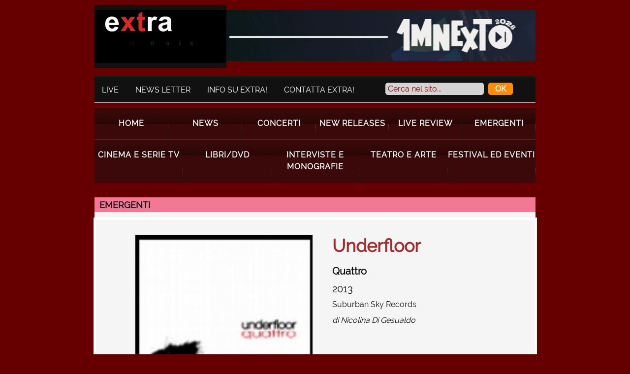

--- FILE ---
content_type: text/html; charset=utf-8
request_url: http://www.xtm.it/DettaglioEmergenti.aspx?ID=14329
body_size: 35923
content:
<style>p.box-video,p.box-social{display:none!important;}</style>

            <!DOCTYPE HTML PUBLIC "-//W3C//DTD HTML 4.01 Transitional//EN" "http://www.w3.org/TR/html4/loose.dtd">
            <html>

            <head>
                <title>EXTRA! MUSIC MAGAZINE - La prima rivista musicale on line, articoli, recensioni, programmazione, musicale, eventi, rock, jazz, musica live</title>
                <meta http-equiv="Content-Type" content="text/html; charset=ISO-8859-1">
                <meta content="Microsoft Visual Studio .NET 7.1" name="GENERATOR">
                <meta content="Visual Basic .NET 7.1" name="CODE_LANGUAGE">
                <meta content="JavaScript" name="vs_defaultClientScript">
                <meta content="http://schemas.microsoft.com/intellisense/ie5" name="vs_targetSchema">
                <meta content="Extra! Music Magazine, la prima rivista musicale on line!" name="description">
                <meta content="extra, music, rock, musica, mp3, pop, jazz, punk, ska, underground, emergenti, concerti, musica, rivista, musicale, ritmo, free, line, programmazione, live, spettacolo, tempo libero, cantanti, cantautori, gruppo rock" name="keywords">
                <meta content="Vilcor Multimedia S.r.l." name="AUTHOR">
                <meta content="index,follow" name="ROBOTS">
                <meta content="2 days" name="REVISIT-AFTER">
                <meta content="it" name="language">
                <meta content="General" name="rating">
                <meta property="og:title" content='Extra! Music Magazine - Notizie, aggiornamenti ed approfondimenti sulla scena italiana ed internazionale' />
                <meta property="og:type" content="music" />
                <meta property="og:site_name" content="Extra! Music Magazine" />
                <meta property="og:description" content="Extra! Music Magazine - Notizie, aggiornamenti ed approfondimenti sulla scena italiana ed internazionale" />
                <link href="xtmstyle.css" type="text/css" rel="stylesheet">
                <script type="text/javascript" language="javascript" src="scripts/jquery-1.8.2.min.js"></script>
                <script type="text/javascript" language="javascript" src="scripts/jquery.carouFredSel-6.2.1-packed.js"></script>
                <script type="text/javascript" language="javascript" src="scripts/sharefb.js"></script>
                <script type="text/javascript" language="javascript">
                    $(function() {
                        $('#foo2').carouFredSel({
                            auto: false,
                            prev: '#prev2',
                            next: '#next2',
                            pagination: "#pager2",
                            mousewheel: true,
                            swipe: {
                                onMouse: true,
                                onTouch: true
                            }
                        });
                    });
                </script>
                <script language="JavaScript">
                    function ErrorDisable() {
                        return (true);
                    }
                    window.onerror = ErrorDisable;

                    function NewWindow(mypage, myname, w, h, scroll, resize) {
                        var winl = (screen.width - w) / 2;
                        var wint = (screen.height - h) / 2;
                        winprops = 'height=' + h + ',width=' + w + ',top=' + wint + ',left=' + winl + ',scrollbars=' + scroll + ',resizable=' + resize
                        win = window.open(mypage, myname, winprops)
                        if (parseInt(navigator.appVersion) >= 4) {
                            win.window.focus();
                        }
                    }
                </script>
            </head>

            <body ms_positioning="GridLayout" id="page-dettaglio">
                <form name="frmDettaglioEmergenti" method="post" action="DettaglioEmergenti.aspx?ID=14329" id="frmDettaglioEmergenti">
<div>
<input type="hidden" name="__VIEWSTATE" id="__VIEWSTATE" value="/[base64]/cmVsPTAiIGZyYW1lYm9yZGVyPSIwIiBhbGxvd0Z1bGxTY3JlZW4+PC9pZnJhbWU+PC9wPjxicj48YnI+PGJyPmRkAgoPDxYCHwYFCjAzLzA2LzIwMTNkZAILDw8WAh8GBT/[base64]/SUQ9MjQ4NzYfCgUTQW5nZWxpY2EgRGVsIE5pYmJpb2QCAw9kFgQCAQ8WBB8ABSVEb2N1bWVudGlfWFRNXEltbWFnaW5pXDEyMDB4NjMwYmIuanBnHwFkZAIDDxYEHwkFIi4vRGV0dGFnbGlvRW1lcmdlbnRpLmFzcHg/[base64]/[base64]/SUQ9MjQ4MjcfCgURTG92dmImIzI0NjttYmluZyFkAg4PDxYCHwYFP8KpMjAwMiAtIDIwMjYgRXh0cmEhIE11c2ljIE1hZ2F6aW5lIC0gVHV0dGkgaSBkaXJpdHRpIHJpc2VydmF0aWRkZG0hMbHnpGkN+GVIhGYqgFUB/U5/" />
</div>

                    <div id="container-site">
                        <table class="page-body" cellspacing="0" cellpadding="0" border="0" margin="0">
                            <tr>
                                <td class="page-bot-bar">
                                    BENVENUTO SU EXTRA! MUSIC MAGAZINE - La prima rivista musicale on line, articoli, recensioni, programmazione, musicale, eventi, rock, jazz, musica live
                                </td>
                            </tr>
                            <tr>
                                <td class="page-header">
<table id="tableHeader">
                            <tr>
                                <td id="extra-logo">
                                    <img src="Immagini\extra-logo.gif" />
                                </td>
                                            <td>
                                                <div class="bannerTop">
                                                    <img src="./Documenti_XTM\Immagini\15122025023625.jpg" id="imgBanner" border="0" style="display: block" alt="1mnexto 2026" onMouseOver="this.style.cursor = 'hand';" onClick="window.open('http://musicstartup.it/1m-next/','new');" />
                                                </div>
                                            </td>
                            </tr>
                        </table>
                    <table cellspacing="0" cellpadding="0" border="0" style='display: none;'>
                                        <tr>
                                            <td>
                                                <object id="logo" codebase="http://download.macromedia.com/pub/shockwave/cabs/flash/swflash.cab#version=6,0,0,0" height="100" width="250" classid="clsid:D27CDB6E-AE6D-11cf-96B8-444553540000">
                                    <param name="_cx" value="6615">
                                    <param name="_cy" value="2646">
                                    <param name="FlashVars" value="">
                                    <param name="Movie" value="flash/logo.swf">
                                    <param name="Src" value="flash/logo.swf">
                                    <param name="WMode" value="Transparent">
                                    <param name="Play" value="-1">
                                    <param name="Loop" value="-1">
                                    <param name="Quality" value="High">
                                    <param name="SAlign" value="">
                                    <param name="Menu" value="-1">
                                    <param name="Base" value="">
                                    <param name="AllowScriptAccess" value="always">
                                    <param name="Scale" value="ShowAll">
                                    <param name="DeviceFont" value="0">
                                    <param name="EmbedMovie" value="0">
                                    <param name="BGColor" value="880000">
                                    <param name="SWRemote" value="">
                                    <param name="MovieData" value="">
                                    <param name="SeamlessTabbing" value="1">
                                    <param name="Profile" value="0">
                                    <param name="ProfileAddress" value="">
                                    <param name="ProfilePort" value="0">
                                    <param name="AllowNetworking" value="all">
                                    <param name="AllowFullScreen" value="false">
                                    <embed src="flash/logo.swf" quality="high" wmode="Transparent" bgcolor="#880000"
                                        width="250" height="100" name="logo" align="" type="application/x-shockwave-flash"
                                        pluginspace="http://www.macromedia.com/go/getflashplayer">
											</embed>
                                </object>
                                            </td>
                                        </tr>
                                    </table>
                                </td>
                            </tr>
                            
<script type="text/javascript" language="javascript" src="scripts/jquery-1.8.2.min.js"></script>
<script type="text/javascript" language="javascript" src="scripts/jquery.carouFredSel-6.2.1-packed.js"></script>
<tr>
    <td class="menu-box-txt1 extra">
        <div>
            <a href="DettaglioLive.aspx">Live</a> <a href="InfoNewsLetter.aspx">News Letter</a>
            <a href="Info.aspx">Info su Extra!</a> <a href="Contatti.aspx">Contatta Extra!</a>
            &nbsp;
        </div>
        <div>
            <input name="Menu$txtRicerca" type="text" id="Menu_txtRicerca" class="form-txt" value="Cerca nel sito..." onblur="if(this.value=='')this.value=this.defaultValue;" onfocus="if(this.value==this.defaultValue)this.value='';" />
            &nbsp;
            <input type="submit" name="Menu$btnRicerca" value="OK" id="Menu_btnRicerca" class="form-but" />
        </div>
        <div class="social">
            <a href="http://www.facebook.com/ExtraMusicMagazine" class="social24 facebook" target="_blank">
                Facebook</a> <a href="http://twitter.com/extramusicmag" class="social24 twitter"
                    target="_blank">Twitter</a> <a href="http://www.linkedin.com/in/extramusicmagazine"
                        class="social24 linkedin" target="_blank">LinkedIn</a> <a href="http://www.youtube.com/user/ExtraMusMag1"
                            class="social24 youtube" target="_blank">Youtube</a>
        </div>
    </td>
</tr>
<tr>
    <td>
        <table class="headertop" cellspacing="0" cellpadding="0" border="0">
            <tr>
                <td class="headerlink1">
                    <a href="Index.aspx" target="_self">Home</a>
                </td>
                <td class="headerlink2">
                    <a title="Notizie" href="News.aspx">News</a>
                </td>
                <td class="headerlink3">
                    <a title="Prossimi concerti" href="Concerti.aspx">Concerti</a>
                </td>
                <td class="headerlink4">
                    <a title="Music Affairs" href="MusicAffairs.aspx">New Releases</a>
                </td>
                <td class="headerlink5">
                    <a title="Recensioni concerti e monografie" href="Monografie.aspx">Live Review</a>
                </td>
                <td class="headerlink6">
                    <a title="Artisti e band emergenti" href="Emergenti.aspx">Emergenti</a>
                </td>
            </tr>
        </table>
        <table class="headertop" cellspacing="0" cellpadding="0" border="0">
            <tr>
                <td class="headerlink7">
                    <a href="Cinema.aspx">Cinema e Serie Tv</a>
                </td>
                <td class="headerlink8">
                    <a href="LibriDvd.aspx">Libri/Dvd</a>
                </td>
                <td class="headerlink9">
                    <a href="IntervisteMonografie.aspx">Interviste e Monografie</a>
                </td>
                <td class="headerlink10">
                    <a title="Notizie" href="TeatroMultimedia.aspx">Teatro e Arte</a>
                </td>
                <td class="headerlink11">
                    <a title="Prossimi concerti" href="FestivalEventi.aspx">Festival ed Eventi</a>
                </td>
            </tr>
        </table>
    </td>
</tr>
<script type="text/javascript">
    (function (i, s, o, g, r, a, m) {
        i['GoogleAnalyticsObject'] = r; i[r] = i[r] || function () {
            (i[r].q = i[r].q || []).push(arguments)
        }, i[r].l = 1 * new Date(); a = s.createElement(o),
  m = s.getElementsByTagName(o)[0]; a.async = 1; a.src = g; m.parentNode.insertBefore(a, m)
    })(window, document, 'script', '//www.google-analytics.com/analytics.js', 'ga');

    ga('create', 'UA-44970693-1', 'xtm.it');
    ga('send', 'pageview');

</script>
<!--
<script type="text/javascript">
    $(function () {

        //da commentare prima di pubblicare

        $('img').attr('src').replace('./', '');

        $('img').each(function () {
            var t = $(this);
            var thisSrc = t.attr('src');
            $(this).attr('src', 'http://www.xtm.it/' + thisSrc);
        });

        $('[id*=_lblAutore]').attr('class', 'lblAutore');
        $('[id*=_lblArtista]').attr('class', 'lblArtista');
        $('[id*=_lblTitolo]').attr('class', 'lblTitolo');
        $('[id*=_lblAbstract]').attr('class', 'lblAbstract');
        $('[id*=_lblArticolo]').attr('class', 'lblArticolo');

    });
</script>
-->
                            <tr>
                                <td class="content-area-home">
                                    <table cellspacing="0" cellpadding="5" border="0">
                                        <tr>
                                            <td class="pagelink-box emergenti">
                                                <table class="link-box1" cellspacing="0" cellpadding="0" border="0">
                                                    <tr>
                                                        <td>
                                                            <ul class="menu emergenti">
                                                                <li>Emergenti</li>
                                                            </ul>
                                                        </td>
                                                    </tr>
                                                    <tr>
                                                        <td class="link-box-txt-home">
                                                            <table cellspacing="0" cellpadding="5" border="0">
                                                                <tr>
                                                                    <td>
                                                                        <p class="box-title">
                                                                            <img id="imgNews" class="image" src="Documenti_XTM\Immagini\Underfloor.jpg" style="border-width:0px;" />
                                                                            <span id="lblArtista" class="artista">Underfloor</span>
                                                                            <span id="lblTitolo" class="titolo">Quattro</span>
                                                                            
                                                                            <span id="lblDataEvento" class="data">2013</span>
                                                                            <span id="lblCasaDiscografica" class="disco">Suburban Sky Records</span>
                                                                            <span class="autore">di </span>
                                                                            <span id="lblAutore" class="autore">Nicolina Di Gesualdo</span>
                                                                        </p>
                                                                    </td>
                                                                </tr>
                                                                <tr>
                                                                    <td>
                                                                        <p class="box-description">
                                                                            <span id="lblDescrizione">Dopo dieci anni di silenzio, gli <b>Underfloor</b> tornano con <b>“Quattro”</b> a far parlare di sé, carichi di nuove consapevolezze e di una maturità artistica che emerge fin dal primo ascolto. L’ultimo lavoro della band fiorentina, formata attualmente da <b>Guido Melis</b> (voce), <b>Marco Superti</b> (chitarre), <b>Giulia Nuti</b> (violinista e tastierista) e <b>Lorenzo Desiati</b> (percussioni), delinea al meglio il loro stile: variegato, mutevole, qui arricchito dal contributo di numerosi strumenti (la viola, il violoncello e perfino il mellotron, per citarne alcuni) e dalla scelta di registrare il tutto in analogico, senza editing. <br>L’album emana un’energia travolgente fin dal brano d’apertura, <i>Come Un Gioco</i>, incorniciato e incalzato della viola distorta di Giulia Nuti; l’alt-rock iniziale, però, inganna e depista l’ascoltatore, mutando via via nel suono esistenziale e catartico della ballata successiva, <i>Don’t Mind</i>, e rimanendo (tranne rare eccezioni) fedele a sé stesso nei brani successivi. <br><br>Gli Underfloor mostrano, quindi, di possedere senza dubbio un’attitudine progressive con la magnifica <i>Indian Song</i> riuscendo, tra voci sussurrate e percussioni in sottofondo, a creare atmosfere spirituali e romantiche, a tratti perfino orientali. Proseguendo con l’ascolto, vediamo come la band fiorentina continui a giocare bene le proprie carte, mantenendosi sulla scia progressiva con la romantica <i>Lei Non Sa</i> e sfoderando un bel basso elettrico in <i>Linee Di Confine</i>, dove la scrittura viene addolcita e ammorbidita rispetto ai brani precedenti. <br>Poi si districano con maestria nel suono classicheggiante di <i>Solaris</i>, arricchendolo con un quartetto d’archi e con il violoncello di <b>Benedetta Massai</b>, per poi raccontare in <i>Intorno A Me</i> le contraddizioni dell’amore, attraverso metafore e vezzi letterari (“…aspettami/ora sei le mani che vorrei stringere/intorno a me ho disertato la mia calda intimità”). <br><br>L’ottavo brano, <i>Stomp</i>, offre spunti di folk con il suo bel ritmo cadenzato e rivela strutture melodiche che odorano di jazz, grazie anche al sottofondo di piano suonato da <b>Tiziano Borghi</b>, mentre i brani conclusivi (<i>L’Uomo Dei Palloni</i> e <i>Sul Fondo</i>) mostrano quanto siano eclettici e capaci questi quattro musicisti che, con una facilità disarmante, riescono a creare la giusta armonia tra musica e parole, senza cadere mai nell’ovvietà e nella retorica. <br>“Quattro” non è un disco che ha solo sprazzi di buona musica: ne è pervaso fino all’osso e il suono che si ottiene è fresco, pulito, mai lasciato al caso e, soprattutto, riesce a tenere alta l’attenzione fino alla fine. <br><br><p align="center"><iframe title="YouTube video player" class="youtube-player" type="text/html" width="285" height="232" src=" http://www.youtube.com/embed/5ccjGDN6MG0?rel=0" frameborder="0" allowFullScreen></iframe></p><br><br><br></span>
                                                                            <span class="box-copy">
                                                                Articolo del&nbsp;
                                                                <span id="lblDataArticolo">03/06/2013</span>&nbsp;-&nbsp;
                                                                <span id="lblDirittiArticolo">©2002 - 2026 Extra! Music Magazine - Tutti i diritti riservati</span>
                                                            </span>
                                                                        </p>
                                                                    </td>
                                                                </tr>
                                                                <tr>
                                                                    <td>
                                                                        <table style="cellspacing: 2; cellpadding: 0;">
                                                                            <tr>
                                                                                <td>
                                                                                    <p class="box-video">
                                                                                        <iframe width="560" height="340" src="" frameborder="1" allowfullscreen="true" allowscriptaccess="always"></iframe>
                                                                                        <br>
                                                                                        <span id="lblVideoArticolo"></span>
                                                                                    </p>
                                                                                </td>
                                                                                <td>
                                                                                    <script type="text/javascript" src="http://w.sharethis.com/button/buttons.js"></script>
                                                                                    <script type="text/javascript">
                                                                                        stLight.options({
                                                                                            publisher: "a2dac3dd-ed50-4de0-911d-ecabbb043843",
                                                                                            doNotHash: false,
                                                                                            doNotCopy: false,
                                                                                            hashAddressBar: true
                                                                                        });
                                                                                    </script>
                                                                                    <p class="box-social">
                                                                                        <span class='st_facebook_hcount' displaytext='Facebook'></span>
                                                                                    </p>
                                                                                    <p class="box-social">
                                                                                        <span class='st_twitter_hcount' displaytext='Tweet'></span>
                                                                                    </p>
                                                                                    <p class="box-social">
                                                                                        <span class='st_linkedin_hcount' displaytext='LinkedIn'></span>
                                                                                    </p>
                                                                                    <p class="box-social">
                                                                                        <span class='st_googleplus_hcount' displaytext='Google +'></span>
                                                                                    </p>
                                                                                </td>
                                                                            </tr>
                                                                        </table>
                                                                    </td>
                                                                </tr>
                                                                <tr>
                                                                    <td>
                                                                        
<table class="carousel" cellSpacing="0" cellPadding="0">
    <tr>
        <td>
            <ul class="menu emergenti">
                <li>Altri</li>
            </ul>
        </td>
    </tr>
	<tr>
		<td class="carousel">
			<div class="list_carousel">
                <a id="prev2" class="prev" href="#"></a>
				<ul id="foo2">
                    
                            <li>
                                <img src="Documenti_XTM\Immagini\President Alien COVER.jpg" id="EmergentiSlide_rptUltimiEmergenti_ctl00_imgEmergenti" />
                                <a href="./DettaglioEmergenti.aspx?ID=24893" id="EmergentiSlide_rptUltimiEmergenti_ctl00_aEmergenti">Lovvb&#246;mbing!</a>
							</li>
                        
                            <li>
                                <img src="Documenti_XTM\Immagini\rsz_koradan_-cd_cover.jpg" id="EmergentiSlide_rptUltimiEmergenti_ctl01_imgEmergenti" />
                                <a href="./DettaglioEmergenti.aspx?ID=24877" id="EmergentiSlide_rptUltimiEmergenti_ctl01_aEmergenti">Koradan</a>
							</li>
                        
                            <li>
                                <img src="Documenti_XTM\Immagini\Angelica-Del-Nibbio-debutta-con-Il-profilo-del-mare-Zetatielle-Magazine-1024x768.jpg" id="EmergentiSlide_rptUltimiEmergenti_ctl02_imgEmergenti" />
                                <a href="./DettaglioEmergenti.aspx?ID=24876" id="EmergentiSlide_rptUltimiEmergenti_ctl02_aEmergenti">Angelica Del Nibbio</a>
							</li>
                        
                            <li>
                                <img src="Documenti_XTM\Immagini\1200x630bb.jpg" id="EmergentiSlide_rptUltimiEmergenti_ctl03_imgEmergenti" />
                                <a href="./DettaglioEmergenti.aspx?ID=24865" id="EmergentiSlide_rptUltimiEmergenti_ctl03_aEmergenti">Tipuana Tipu</a>
							</li>
                        
                            <li>
                                <img src="Documenti_XTM\Immagini\extraCopetinaNove_DefDefDef5.jpg" id="EmergentiSlide_rptUltimiEmergenti_ctl04_imgEmergenti" />
                                <a href="./DettaglioEmergenti.aspx?ID=24858" id="EmergentiSlide_rptUltimiEmergenti_ctl04_aEmergenti">Nove</a>
							</li>
                        
                            <li>
                                <img src="Documenti_XTM\Immagini\jkjkòòjkò.jpg" id="EmergentiSlide_rptUltimiEmergenti_ctl05_imgEmergenti" />
                                <a href="./DettaglioEmergenti.aspx?ID=24855" id="EmergentiSlide_rptUltimiEmergenti_ctl05_aEmergenti">Riccardo Ancillotti</a>
							</li>
                        
                            <li>
                                <img src="Documenti_XTM\Immagini\Robbe-COPERTINA-DISCO-3000x3000-1.jpg" id="EmergentiSlide_rptUltimiEmergenti_ctl06_imgEmergenti" />
                                <a href="./DettaglioEmergenti.aspx?ID=24851" id="EmergentiSlide_rptUltimiEmergenti_ctl06_aEmergenti">Robb&#233;</a>
							</li>
                        
                            <li>
                                <img src="Documenti_XTM\Immagini\rsz_chriz_doe_-_cd_cover.jpg" id="EmergentiSlide_rptUltimiEmergenti_ctl07_imgEmergenti" />
                                <a href="./DettaglioEmergenti.aspx?ID=24832" id="EmergentiSlide_rptUltimiEmergenti_ctl07_aEmergenti">Chriz Doe</a>
							</li>
                        
                            <li>
                                <img src="Documenti_XTM\Immagini\Whyte_rabbyt_cover.jpg" id="EmergentiSlide_rptUltimiEmergenti_ctl08_imgEmergenti" />
                                <a href="./DettaglioEmergenti.aspx?ID=24827" id="EmergentiSlide_rptUltimiEmergenti_ctl08_aEmergenti">Lovvb&#246;mbing!</a>
							</li>
                        
                </ul>
				<a id="next2" class="next" href="#"></a>
			</div>
		</td>
	</tr>
</table>

                                                    			

                                                                    </td>
                                                                </tr>
                                                            </table>
                                                        </td>
                                                    </tr>
                                                </table>
                                            </td>
                                        </tr>
                                    </table>
                                </td>
                            </tr>
                            <tr>
                                <td class="page-bot-bar bottom">
                                    <span id="lblDiritti">©2002 - 2026 Extra! Music Magazine - Tutti i diritti riservati</span>
                                </td>
                            </tr>
                        </table>
                    </div>
                
<div>

	<input type="hidden" name="__EVENTVALIDATION" id="__EVENTVALIDATION" value="/wEWAwKolfJjAozG4FICoIvApQYRP2RGISFo0BZhgtTaE4gp26pjLw==" />
</div></form>
            </body>

            </html>

--- FILE ---
content_type: text/css
request_url: http://www.xtm.it/xtmstyle.css
body_size: 98094
content:
/* ISTRUZIONI ORIGINALI: ho fatto poche modifiche */

#page-dettaglio .youtube-player {
    display: none;
}


/* Firefox */

@-moz-document url-prefix() {
    .headerlink1 a,
    .headerlink2 a,
    .headerlink3 a,
    .headerlink4 a,
    .headerlink5 a,
    .headerlink6 a,
    .headerlink7 a,
    .headerlink8 a,
    .headerlink9 a,
    .headerlink10 a,
    .headerlink11 a,
    .home a,
    .mnunews a,
    .mnuconcerti a,
    .mnucinema a,
    .mnumusica a,
    .mnumonografie a,
    .mnuemergenti a,
    .mnustore a,
    .home a: hover, .mnunews a: hover, .mnuconcerti a: hover, .mnucinema a: hover, .mnumusica a: hover, .mnumonografie a: hover, .mnuemergenti a: hover, .mnustore a: hover;
    {
        padding: 10px 0 5px 0;
    }
}

@font-face {
        font-family: 'Raleway';
        src:  url('fonts/Raleway-Regular.ttf');
        font-weight: 400;
    }

* {
    font-family: 'Raleway';
    /* font-size: 13px; */
    margin: 0;
    padding: 0;
}

body {
    background-color: #660000;
}

body,
table,
td,
select,
textarea,
input {
    color: #111;
}

a:link,
a:visited {
    text-decoration: none;
    color: #660000;
}

a:hover {
    text-decoration: underline;
    color: #660000;
}

.display-none {
    display: none;
}

.page-body {
    /** width: 970px; **/
    height: auto;
    padding: 0px;
    background-color: #660000;
    margin: auto;
    z-index: 999;
    position: relative;
}

.page-bot-bar.bottom {
    width: inherit;
    color: #ffffff;
    background-color: #111111;
    margin: 0px;
    padding: 5px 0 5px 15px;
    font-size: 12px;
    z-index: 999;
    position: relative;
    display: block;
}

.page-bot-bar {
    display: none;
}

.diritti {
    background-color: #3B0909;
    color: #FFFFFF;
    font-size: 11px;
    margin: 0;
    padding: 10px;
    position: relative;
    width: 310px;
}

.page-header {
    width: 100%;
    background-color: #660000;
    padding: 0px 0px 0px 0px;
    /* background-image: url(immagini/bg-header.png); */
    background-repeat: no-repeat;
    background-position: top center;
    height: auto;
    text-align: center;
}

.headertop {
    background-image: url(immagini/bg-menu.png);
    background-repeat: repeat-x;
    background-position: top left;
    width: 100%;
    height: 33px;
    background-color: #3B0909;
}

img {
    border: none;
    -webkit-transition:width 2s,height 2s,-webkit-transform 2s;transition:width 2s,height 2s,transform 2s;
}

/* IMG CSS3 FUNZIONA!!! */
/* img:hover{opacity:0.5;-webkit-transform:rotate(5deg);transform:rotate(5deg);opacity:0.8;} */
img:hover{opacity:0.5;transform:scale(1,0.9);}

ul,
li,
lo {
    list-style: none;
}

td {
    vertical-align: top;
}

.pagelink-box {
    /* width: 630px; */
    color: #FFFFFF;
    background: transparent;
    margin: 0px;
}

.page-header .bannerTop {
    /* text-align: right; */
    /* width: 710px; */
}

#imgBanner {
    cursor: pointer;
    border: 0;
    width: 100%;
    display: block;
    height: auto;
}

.headerlink1,
.headerlink2,
.headerlink3,
.headerlink4,
.headerlink5,
.headerlink6,
.headerlink7,
.headerlink8,
.headerlink9,
.headerlink10,
.headerlink11 {
    text-align: center;
    background-image: url(immagini/separator.png);
    background-repeat: no-repeat;
    background-position: bottom right;
    width: 18%;
}

.headerlink1 a,
.headerlink2 a,
.headerlink3 a,
.headerlink4 a,
.headerlink5 a,
.headerlink6 a,
.headerlink7 a,
.headerlink8 a,
.headerlink9 a,
.headerlink10 a,
.headerlink11 a {
    float: left;
    padding: 10px 0 10px 0;
    position: relative;
    width: 100%;
    text-transform: uppercase;
}

.headerlink1 a:hover {
    background-color: orangered;
}

.headerlink2 a:hover {
    background-color: #00BAEE;
    color: #111!important;
}

.headerlink3 a:hover {
    background-color: #85BF4F;
    color: #111!important;
}

.headerlink4 a:hover {
    background-color: #F8B71F;
    color: #111!important;
}

.headerlink5 a:hover {
    background-color: #ee964b;
    color: #111!important;
}

.headerlink6 a:hover {
    background-color: #f17794;
    color: #111!important;
}

.headerlink7 a:hover {
    background-color: #C7BF61;
    color: #111!important;
}

.headerlink8 a:hover {
    background-color: #FFCC00;
    color: #111!important;
}

.headerlink9 a:hover {
    background-color: #e15634;
    color: #111!important;
}

.headerlink10 a:hover {
    background-color: #ed8762;
    color: #111!important;
}

.headerlink11 a:hover {
    background-color: #a6a6e7;
    color: #111!important;
}

.headerlink1 a:link,
.headerlink1 a:visited,
.headerlink2 a:link,
.headerlink2 a:visited,
.headerlink3 a:link,
.headerlink3 a:visited,
.headerlink4 a:link,
.headerlink4 a:visited,
.headerlink5 a:link,
.headerlink5 a:visited,
.headerlink6 a:link,
.headerlink6 a:visited,
.headerlink7 a:link,
.headerlink7 a:visited,
.headerlink8 a:link,
.headerlink8 a:visited,
.headerlink9 a:link,
.headerlink9 a:visited,
.headerlink10 a:link,
.headerlink10 a:visited,
.headerlink11 a:link,
.headerlink11 a:visited {
    text-decoration: none;
    color: #ffffff;
    letter-spacing: 1px;
}

.content-area-home {
    /* width: inherit; */
    margin: 0px;
    padding: 10px 10px 30px 10px;
}

.rightmenu {
    width: 310px;
    background: transparent;
    padding-left: 10px;
}

.menu-box-txt1.mailing .form-txt {
    background-color: #3B0909;
    border: 0 none;
    color: #FFFFFF;
    height: 25px;
    padding: 0 0 0 5px;
    width: 200px;
}

.menu-box-txt1.mailing .form-but {
    background-color: #111111;
    border: 0 none;
    color: #FFFFFF;
    cursor: pointer;
    height: 25px;
    text-transform: uppercase;
    width: 50px;
    font-weight: bold;
}

.menu-box-txt1.mailing {
    background: none repeat scroll 0 0 transparent;
    color: #FFFFFF;
    padding: 0 100px 20px 0;
}

.menu-box-mailing {
    background: none repeat scroll 0 0 transparent;
    color: #FFFFFF;
    float: right;
    margin: 5px 0 0;
}

.menu-box-txt1.news {
    background: none repeat scroll 0 0 #00BAEE;
    color: #111;
    font-weight: normal;
    padding: 5px 10px;
    text-decoration: none;
}

.menu-box-txt1.news a:link,
.menu-box-txt1.news a:visited {
    color: #111111!important;
    font-weight: bold;
    text-decoration: none;
}

.menu-box-txt1.news a:hover,
.menu-box-txt1.news a:active {
    color: #111111!important;
    font-weight: bold;
    text-decoration: none;
}

.menu-box-txt1.extra {
    width:100%;
    height:auto;
    /** background-color: #788b97; **/
    background: #111;
    background-color: #111;
    color: #fff;
    padding: 0;
    padding-top:6px;
    margin:auto;
}

.menu-box-txt1.extra div {
    padding: 0;
    margin:10px 0px 10px 0px;
    float: right;
}

.menu-box-txt1.extra a {
    background-color:#111;
    color: #FFFFFF !important;
    padding: 5px 15px;
    text-transform: uppercase;
}

.menu-box-txt1.extra .social {
    margin: 5px 0px 0px 2px;
    background: none;
}

.menu-box-txt1.extra .social a {
    margin: 0px 10px 0px 0px;
    padding: 0;
}

.menu-box-txt1.extra a:hover {
    background-color:orangered;
    text-decoration: underline;
    text-decoration-style:double;
}

.menu-box-txt1.search {
    color: #fff;
}

.menu-box-txt1.search a {
    color: #FFFFFF !important;
    padding: 5px 15px;
    text-transform: uppercase;
}

.menu-box-txt1.search .form-txt {
    border: 20;
    color: #fff;
    height: 25px;
    width: 200px;
    border: 0;
    padding: 0 0 0 5px;
}

.menu-box-txt1.search .form-but {
    background-color: #111;
    color: #fff;
    height: 25px;
    width: 50px;
    text-transform: uppercase;
    border: 0;
    cursor: pointer;
    font-weight: bold;
}

.menu-box-txt1.extra .form-txt {
    background-color: #3b0909;
    border: 20;
    color: #fff;
    height: 25px;
    width: 200px;
    border: 0;
    padding: 0 0 0 5px;
    margin:2px 0px 0px 40px;
}

.menu-box-txt1.extra .form-but {
    background-color: #111;
    color: #fff;
    height: 25px;
    width: 50px;
    text-transform: uppercase;
    border: 0;
    cursor: pointer;
    font-weight: bold;
    margin-right:40px;
}

.menu-box-txt1.extra div {
    float: left;
}

.menu-box-txt1.extra input {
    position: relative;
    top: -5px;
}

.menu-box-txt1 a:link,
.menu-box-txt1 a:visited {
    text-decoration: none;
    color: #111111;
}

.menu-box-txt1 a:hover,
.menu-box-txt1 a:active {
    text-decoration: underline;
    color: #111111;
}

.bot-menu.paging {
    background-color: #3B0909;
    border: 0 none;
    color: #FFFFFF;
    height: 25px;
    width: 100%;
    text-align: center;
}

.bot-menu.paging .menu-box-txt1 a {
    color: #FFFFFF;
}

.bot-menu.paging .menu-box-txt1 a:hover {
    text-decoration: underline;
    color: #FFFFFF;
}

.bot-menu.paging .menu-box-txt1 {
    color: #FFFFFF;
    padding: 5px 0 0 0;
    margin: auto;
}

.link-box1 {
    margin: 0px;
    background-color: #FFF;
    float: left;
    width: 630px;
}

#divNoRisultati {
    background-color: #FFFFFF;
    margin: 0;
    width: 933px;
    padding: 10px;
}

#page ul.menu.infoextra {
    background-color: #3B0909;
}

#page ul.menu.infoextra li {
    color: #fff !important;
}

#page .link-box1.infoextra {
    width: 939px;
    height: auto;
}

#page .box-title {
    margin-bottom: 20px;
}

#page .box-title.infoextra {
    margin: 30px;
    text-align: justify;
}

.box.banner {
    float: left;
    margin-bottom: 10px;
    background-color: transparent;
}

.box.banner .banner-content img {
    /* width: 305px; */
    height: auto;
    cursor: pointer;
}

.box.concerti {
    background-color: #85BF4F;
    margin: 0;
}

.box.news {
    background-color: #00BAEE;
    /* width: 100%; */
}

.menu.live,
.menu.concerti,
.menu.news {
    background-color: #111;
    height: 30px;
    margin: 0;
    padding: 0;
    width: 100%;
}

.menu.live li,
.menu.concerti li,
.menu.news li {
    float: left;
    font-weight: bold;
    line-height: 11px;
    list-style: none outside none;
    margin: 0;
    text-align: left;
}

.menu.live a:link,
.menu.live a:visited,
.menu.live a:hover,
.menu.live a:active,
.menu.concerti a:link,
.menu.concerti a:visited,
.menu.concerti a:hover,
.menu.concerti a:active,
.menu.news a:link,
.menu.news a:visited,
.menu.news a:hover,
.menu.news a:active {
    color: #fff;
    display: block;
    font-size: 15px;
    font-weight: bold;
    padding: 10px;
    text-decoration: none;
    text-transform: uppercase;
}

.box-content.concerti,
.box-content.news {
    padding: 0;
}

/*.box-content.concerti p,
    .box-content.news p {
        background: none repeat scroll 0 0 transparent;
        padding: 0;
        text-align: justify;
        text-decoration: none;
    }*/

.box-content.concerti img,
.box-content.news img {
    float: left;
    padding: 0 10px 10px 0;
}

.box-content.concerti .subbox-content.concerti img,
.box-content.news .subbox-content.news img {
    /* width: 142px!important;
    height: auto!important; */
    padding: 10px 10px 10px 0!important;
}

.box-content.concerti img,
.box-content.news img {
    height: auto;
    padding: 0 0 10px !important;
    width: 292px;
}

.box-content.concerti .subbox-content.concerti p a,
.box-content.news .subbox-content.news p a {
    color: #111;
    text-align: left;
    padding-right: 20px;
}

.box-content-int.concerti,
.box-content-int.news {
    padding-right: 20px;
    width: 350px;
}

.subbox-data.concerti,
.subbox-data.news {
    padding-right: 20px;
    width: 350px;
}

.subbox-titolo.concerti a,
.subbox-titolo.news a {
    font-weight: bold;
    color: #111;
}

.subbox-content.concerti table,
.subbox-content.news table {
    border-top: 1px solid #FFFFFF;
    display: block;
    margin: 0 10px;
    width: 290px;
}

.subbox-content.concerti a,
.subbox-content.news a {
    color: #111;
    padding-top: 10px;
}

.subbox-content.concerti p.link.concerti,
.subbox-content.news p.link.news {
    padding-top: 20px;
    text-align: right;
    border-top: 1px solid #FFFFFF;
}

body#concerti-dettaglio .menu.concerti,
body#news-dettaglio .menu.news {
    background-color: #00BAEE;
    height: 30px;
    margin: 0;
    padding: 0;
    width: 100%;
}

p.link.concerti,
p.link.news {
    border-top: 1px solid #FFFFFF;
    padding: 10px;
    text-align: right;
    margin-left: 10px;
    margin-right: 10px;
}

p.link.editoriale {
    border-top: 1px solid #FFFFFF;
    text-align: right;
    padding-top: 10px;
}

p.link.editoriale a {
    color: #fff;
}

.subbox-content.concerti table,
.subbox-content.news table {
    border-top: 1px solid #FFFFFF;
    display: block;
}

.subbox-content.concerti table .midconcerti,
.subbox-content.news table .midnews {
    padding-top: 10px;
    /* width: 100%; */
}

.box-content.concerti .box-content.link,
.box-content.news .box-content.link {
    padding: 10px 0 0 10px;
    width: 100%;
}

.box-content.concerti,
.box-content.news {
    width:95%;
}

.box-content.concerti img,
.box-content.news img {
    /* width:95%; */
}

body.live {
    background-color: #85BF4F;
}

.box.live.popup {
    width: 100%;
}

.box.live.popup .artista span {
    font-weight: bold;
}

.box.live {
    background-color: #58bf4f;
}

.menu.live.focus {
    background-color: #111;
}

.menu.live li {
    float: left;
    font-weight: bold;
    line-height: 11px;
    list-style: none outside none;
    margin: 0;
    text-align: left;
}

.menu.live a:link,
.menu.live a:visited,
.menu.live a:hover,
.menu.live a:active {
    color: #fff;
    display: block;
    font-size: 15px;
    font-weight: bold;
    padding: 10px;
    text-decoration: none;
    text-transform: uppercase;
}

.box-content.live {
    padding: 10px;
    cursor: pointer;
}

.box-content.live .box-content.link {
    cursor: pointer;
    padding-bottom: 5px;
}

.box-content.live p {
    background: none repeat scroll 0 0 transparent;
    padding: 0;
    text-align: justify;
    text-decoration: none;
}

.box-content.live img {
    float: left;
    padding: 0 10px 10px 0;
}

#LiveFocus_lblArtistaLive,
#LiveFocus_lblTitoloLive {
    display: block;
    font-weight: bold;
    padding-bottom: 10px;
}

.box-content.live .subbox-content.live img {
    width: auto!important;
    height: 35px!important;
    padding: 10px 10px 10px 0!important;
}

.box-content.live img {
    height: 144px;
    padding: 0 0 10px !important;
    width: 292px;
}

.box-content.live .subbox-content.live p a {
    color: #111;
}

.box-content-int.live {
    padding-right: 20px;
    width: 350px;
}

.subbox-data.live {
    padding-right: 20px;
    width: 350px;
}

.subbox-artista.live a {
    font-weight: bold;
    color: #111;
}

.subbox-content.live table {
    border-top: 1px solid #FFFFFF;
    display: block;
    padding: 10px 0;
}

.subbox-content.live table .midlive {
    vertical-align: middle;
}

.subbox-content.live a {
    color: #111;
    padding-top: 10px;
}

.subbox-content.live p.link.live {
    padding-top: 20px;
    text-align: right;
    border-top: 1px solid #FFFFFF;
}

p.link.concerti a,
p.link.live a {
    color: #111;
}

p.link.live {
    border-top: 1px solid #fff;
    padding-top: 10px;
    text-align: right;
}

.box.slide {
    background-color: #111;
    float: none;
    margin: 0;
    width: auto;
}

.menu.slide {
    background-color: #111;
    height: 30px;
    margin: 0;
    padding: 0;
    width: 100%;
}

.menu.slide li {
    float: left;
    font-weight: bold;
    line-height: 11px;
    list-style: none outside none;
    margin: 0;
    text-align: left;
}

.menu.slide a:link,
.menu.slide a:visited,
.menu.slide a:hover,
.menu.slide a:active {
    color: #fff;
    display: block;
    font-size: 15px;
    font-weight: bold;
    padding: 10px;
    text-decoration: none;
    text-transform: uppercase;
}

.menu.video li {
    float: left;
    font-weight: bold;
    line-height: 11px;
    list-style: none outside none;
    margin: 0;
    text-align: left;
    background: none;
}

.menu.video a:link,
.menu.video a:visited,
.menu.video a:hover,
.menu.video a:active {
    color: #fff;
    display: block;
    font-size: 15px;
    font-weight: bold;
    padding: 10px;
    text-decoration: none;
    text-transform: uppercase;
}

p.box-video {
    padding: 10px 20px;
    display: inline-block;
}

.menu.audio li {
    float: left;
    font-weight: bold;
    line-height: 11px;
    list-style: none outside none;
    margin: 0;
    text-align: left;
    background: none;
}

.menu.audio a:link,
.menu.audio a:visited,
.menu.audio a:hover,
.menu.audio a:active {
    color: #fff;
    display: block;
    font-size: 15px;
    font-weight: bold;
    padding: 10px;
    text-decoration: none;
    text-transform: uppercase;
}

p.box-audio {
    padding: 10px 20px;
    display: inline-block;
}

p.box-social {
    padding: 15px 0;
}

.addthis_floating_style {
    background: none repeat scroll 0 0 transparent;
    border-radius: 0 0 0 0;
    display: inline-block;
    padding: 0;
    position: relative;
    text-align: center;
    top: -160px!important;
    z-index: 1;
    left: -7px!important;
}

.box.editoriale {
    background-color: #3B0909;
    margin-bottom: 10px;
}

.menu.editoriale {
    background-color: #111;
    height: 30px;
    margin: 0;
    padding: 0;
    width: 100%;
}

.menu.editoriale li {
    float: left;
    font-weight: bold;
    line-height: 11px;
    list-style: none outside none;
    margin: 0;
    text-align: left;
}

.menu.editoriale a:link,
.menu.editoriale a:visited,
.menu.editoriale a:hover,
.menu.editoriale a:active {
    color: #fff;
    display: block;
    font-size: 15px;
    font-weight: bold;
    padding: 10px;
    text-decoration: none;
    text-transform: uppercase;
}

#EditorialeFocus_lblAbstractEditoriale {
    float: left;
}

.box-content.editoriale {
    padding: 10px;
    cursor: default;
}

.box-content.audio td,
.box-content.video td,
.box-content.editoriale td {
    color: #fff;
}

#page .box-content.audio td,
#page .box-content.video td,
#page .box-content.editoriale td {
    color: #111;
}


/* ricerca */

body#ricerca ul.menu.ricerca li {
    color: #FFFFFF !important;
    font-size: 18px;
    font-weight: bold;
    padding: 10px;
    text-transform: uppercase;
    background-color: #3B0909;
    margin-bottom: 10px;
}

body#ricerca .bot-menu.paging {
    width: 955px;
    margin-bottom: 10px;
}

body#ricerca td.articolo {
    width: 873px;
}

body#ricerca td.data {
    width: 80px;
}

body#ricerca .box-ricerca-news {
    background-color: #FFFFFF;
    margin: 0;
    width: 953px;
}

body#ricerca ul.menu.news {
    background-color: #49E2EC;
}

body#ricerca ul.menu.news li {
    color: #111111 !important;
    font-size: 18px;
    padding: 10px;
    text-transform: uppercase;
    float: left;
    font-weight: bold;
    line-height: 11px;
    list-style: none outside none;
    margin: 0;
    text-align: left;
}

body#ricerca .box-ricerca-concerti {
    background-color: #FFFFFF;
    margin: 0;
    width: 953px;
}

body#ricerca ul.menu.concerti {
    background-color: #85BF4F;
}

body#ricerca ul.menu.concerti li {
    color: #111111 !important;
    font-size: 18px;
    padding: 10px;
    text-transform: uppercase;
    float: left;
    font-weight: bold;
    line-height: 11px;
    list-style: none outside none;
    margin: 0;
    text-align: left;
}

body#ricerca .box-ricerca-recensioni {
    background-color: #FFFFFF;
    margin: 0;
    width: 953px;
}

body#ricerca ul.menu.recensioni {
    background-color: #F8B71F;
}

body#ricerca ul.menu.recensioni li {
    color: #111111 !important;
    font-size: 18px;
    padding: 10px;
    text-transform: uppercase;
    float: left;
    font-weight: bold;
    line-height: 11px;
    list-style: none outside none;
    margin: 0;
    text-align: left;
}

body#ricerca .menu.recensioni {
    background-color: #111111;
    height: 30px;
    margin: 0;
    padding: 0;
    width: 100%;
}

body#ricerca .box-ricerca-monografie {
    background-color: #FFFFFF;
    margin: 0;
    width: 953px;
}

body#ricerca ul.menu.monografie {
    background-color: #EE623E;
}

body#ricerca ul.menu.monografie li {
    color: #111111 !important;
    font-size: 18px;
    padding: 10px;
    text-transform: uppercase;
    float: left;
    font-weight: bold;
    line-height: 11px;
    list-style: none outside none;
    margin: 0;
    text-align: left;
}

body#ricerca .menu.monografie {
    background-color: #111111;
    height: 30px;
    margin: 0;
    padding: 0;
    width: 100%;
}

body#ricerca .box-ricerca-emergenti {
    background-color: #FFFFFF;
    margin: 0;
    width: 953px;
}

body#ricerca ul.menu.emergenti {
    background-color: #f17794;
}

body#ricerca ul.menu.emergenti li {
    color: #111111 !important;
    font-size: 18px;
    padding: 10px;
    text-transform: uppercase;
    float: left;
    font-weight: bold;
    line-height: 11px;
    list-style: none outside none;
    margin: 0;
    text-align: left;
}

body#ricerca .box-ricerca-cinema {
    background-color: #FFFFFF;
    margin: 0;
    width: 953px;
}

body#ricerca ul.menu.cinema {
    background-color: #C7BF61;
}

body#ricerca ul.menu.cinema li {
    color: #111111 !important;
    font-size: 18px;
    padding: 10px;
    text-transform: uppercase;
    float: left;
    font-weight: bold;
    line-height: 11px;
    list-style: none outside none;
    margin: 0;
    text-align: left;
}

body#ricerca .box-ricerca-libridvd {
    background-color: #FFFFFF;
    margin: 0;
    width: 953px;
}

body#ricerca ul.menu.libridvd {
    background-color: #FFCC00;
}

body#ricerca ul.menu.libridvd li {
    color: #111111 !important;
    font-size: 18px;
    padding: 10px;
    text-transform: uppercase;
    float: left;
    font-weight: bold;
    line-height: 11px;
    list-style: none outside none;
    margin: 0;
    text-align: left;
}

body#ricerca .box-ricerca-teatromultimedia {
    background-color: #FFFFFF;
    margin: 0;
    width: 953px;
}

body#ricerca ul.menu.teatromultimedia {
    background-color: #ed8762;
}

body#ricerca ul.menu.teatromultimedia li {
    color: #111111 !important;
    font-size: 18px;
    padding: 10px;
    text-transform: uppercase;
    float: left;
    font-weight: bold;
    line-height: 11px;
    list-style: none outside none;
    margin: 0;
    text-align: left;
}

body#ricerca .box-ricerca-festivaleventi {
    background-color: #FFFFFF;
    margin: 0;
    width: 953px;
}

body#ricerca ul.menu.festivaleventi {
    background-color: #a6a6e7;
}

body#ricerca ul.menu.festivaleventi li {
    color: #111111 !important;
    font-size: 18px;
    padding: 10px;
    text-transform: uppercase;
    float: left;
    font-weight: bold;
    line-height: 11px;
    list-style: none outside none;
    margin: 0;
    text-align: left;
}

body#ricerca .box-ricerca-intervistemonografie {
    background-color: #FFFFFF;
    margin: 0;
    width: 953px;
}

body#ricerca ul.menu.intervistemonografie {
    background-color: #e15634;
}

body#ricerca ul.menu.intervistemonografie li {
    color: #111111 !important;
    font-size: 18px;
    padding: 10px;
    text-transform: uppercase;
    float: left;
    font-weight: bold;
    line-height: 11px;
    list-style: none outside none;
    margin: 0;
    text-align: left;
}

body#ricerca .link-box-txt-home a:link,
a:visited {
    color: #111;
}


/* carousel */

#primo_piano {
    /* width: 645px; */
    height: auto;
    display: block;
}

#primo_piano ul {
    width: inherit;
    height: auto;
}

table.carousel a {
    color: #111;
}

table.carousel {
    /* width: 100%; */
    margin: 30px 0 0 0;
}

.caroufredsel_wrapper {
    margin-left: 0 !important;
    margin-right: 0 !important;
    float: left!important;
}

.caroufredsel_wrapper ul li img {
    height: auto!important;
    width: 150px!important;
}

.wrapper {
    background-color: white;
    /* width: 480px; */
    margin: 40px auto;
    padding: 50px;
    box-shadow: 0 0 5px #999;
}

.list_carousel {
    /* width: 100%; */
}

.list_carousel ul {
    margin: 0;
    padding: 0;
    list-style: none;
    display: block;
    cursor: default;
}

.list_carousel li {
    text-align: center;
    width: inherit;
    /*height: 200px;*/
    padding: 0;
    margin: 10px;
    display: block;
    float: left;
}

.list_carousel.responsive {
    width: auto;
    margin-left: 0;
}

.clearfix {
    float: none;
    clear: both;
}

.prev {
    float: left;
    background-image: url(immagini/slideshow_arrow_left.png);
    background-repeat: no-repeat;
    background-position: left 10px;
    height: 150px;
    width: 30px;
}

.next {
    float: left;
    background-image: url(immagini/slideshow_arrow_right.png);
    background-repeat: no-repeat;
    background-position: right 10px;
    height: 150px;
    width: 30px;
}

#homepage .prev {
    background-image: url(immagini/slideshow_arrow_left_home.png);
}

#homepage .next {
    background-image: url(immagini/slideshow_arrow_right_home.png);
}

.pager {
    float: left;
    width: 300px;
    text-align: center;
}

.pager a {
    margin: 0 5px;
    text-decoration: none;
}

.pager a.selected {
    text-decoration: underline;
}

.timer {
    background-color: #999;
    height: 6px;
    width: 0px;
    cursor: pointer;
    -ms-filter: "progid:DXImageTransform.Microsoft.Alpha(Opacity=20)";
    filter: alpha(opacity=20);
    -khtml-opacity: 0.20;
    -moz-opacity: 0.20;
    opacity: 0.20;
}

#homepage .caroufredsel_wrapper ul li img {
    height: 100px !important;
    width: 100px !important;
}

#homepage .list_carousel.slide .caroufredsel_wrapper ul li img {
    height: 394px !important;
    width: 630px !important;
}

#homepage .list_carousel li {
    display: block;
    float: left;
    height: 150px;
    margin: 7px;
    padding: 0;
    text-align: center;
    width: 100px;
}

#homepage .list_carousel.slide li {
    display: block;
    float: left;
    margin: 0 !important;
    padding: 0;
    text-align: center;
    height: 394px !important;
    width: 630px !important;
}

#homepage .list_carousel.slide .caroufredsel_wrapper {
    width: 630px !important;
    height: 394px !important;
}

#homepage .caroufredsel_wrapper {
    width: 570px !important;
}

#homepage .carousel-label {
    display: block;
    text-transform: uppercase;
    color: #fff;
    font-size: 11px;
    text-transform: none;
}

#homepage .list_carousel.slide .carousel-label {
    background-image: url(immagini/bgslide.png);
    color: #FFFFFF;
    display: block;
    font-size: 13px;
    padding: 20px;
    position: relative;
    text-align: left;
    text-transform: none;
    top: -150px;
}

#homepage .list_carousel.slide #SlideIndex_lblArtistaIntervisteMonografie,
#homepage .list_carousel.slide #SlideIndex_lblArtistaMonografie,
#homepage .list_carousel.slide #SlideIndex_lblArtistaNews,
#homepage .list_carousel.slide #SlideIndex_lblArtistaConcerti {
    color: #EEEEEE;
    font-size: 20px;
    font-weight: bold;
    text-transform: uppercase;
    display: block;
}

#homepage .list_carousel.slide #SlideIndex_lblTitoloIntervisteMonografie,
#homepage .list_carousel.slide #SlideIndex_lblTitoloMonografie,
#homepage .list_carousel.slide #SlideIndex_lblTitoloNews,
#homepage .list_carousel.slide #SlideIndex_lblTitoloConcerti {
    color: #EEEEEE;
    font-size: 16px;
}

#homepage table.carousel {
    margin: 0 0 10px 0;
    width: 630px;
    background-color: #111;
    padding-top: 10px;
    display: block;
}

.pix_diapo {
    background: none repeat scroll 0 0 #111!important;
}

.link_carousel {
    cursor: pointer;
}

/**/

.banner-body {
    display: none;
}


/*Homepage*/

.pagelink-box ul .liLeft {
    float: left;
    /* width: 310px; */
    margin-right: 10px;
}

.pagelink-box ul .liRight {
    float: left;
    /* width: 310px; */
}

.pagelink-box ul .liBanner {
    float: left;
    height: auto;
    margin-bottom: 10px;
    text-align: center;
    width: 100%;
}

.pagelink-box ul .liBanner img {
    height: auto;
    width: 100%;
    cursor: pointer;
}

table.box {
    width: 310px;
    background-color: #fff;
    margin-bottom: 10px;
}

.menu a:link,
.menu a:visited,
.menu a:hover,
.menu a:active {
    color: #111111;
    display: block;
    font-size: 18px;
    font-weight: bold;
    padding: 3px 5px 5px;
    text-decoration: none;
    text-transform: uppercase;
}

.box-content p {
    background: none repeat scroll 0 0 transparent;
    padding: 0;
    text-align: justify;
    text-decoration: none;
    clear: both;
}

.box-content {
    padding: 10px 10px 0 10px;
    width: 300px;
    cursor: pointer;
}

.box-content-int img {
    width: 200px;
    height: auto;
    padding: 0 10px 10px 0;
}

.subbox-content img {
    height: auto;
    margin-bottom: 0;
    padding: 0 10px 10px 0;
    width: 100px;
}

.subbox-content {
    cursor: default;
    padding: 0;
}

.subbox-content p a {
    color: #111;
}

.lblAutore {
    float: right;
    font-style: italic;
    padding: 10px;
}

.lblArtista,
.lblTitolo {
    display: block;
    font-weight: bold;
    padding-bottom: 5px;
    text-align: left;
}

.lblAbstract {
    float: left;
}

.subbox-content p {
    border-top: 0;
}

.lblArticolo {
    display: block;
}

.liTop {
    /* width:inherit; */
}

/* COLORI E CORNICI DEI BOX */
.box.musicaffairs {
    border: 10px solid whitesmoke;
    background-color: whitesmoke;
    /* width: 630px; */
}

.menu.musicaffairs {
    background-color: #F8B71F;
}

 #homepage .menu.musicaffairs {
    background-color: #F8B71F;
    border-bottom:0px dotted darkred;
}

.box.livereview {
    border: 10px solid whitesmoke;
    background-color: whitesmoke;
    /* width: 630px; */
}

.menu.livereview {
    background-color:#ee964b;
}

 #homepage .menu.livereview {
    background-color:#ee964b;
    border-bottom:0px dotted #111;
}

.subbox-content.livereview img {
    width: 150px;
}

.box-content-int.livereview img {
    width: 280px;
}

.box-content.libridvd {
    padding: 10px 10px 0 10px;
    width: auto;
}

.box.libridvd {
    border: 10px solid whitesmoke;
    background-color: whitesmoke;
}

.menu.libridvd {
    background-color: #FFCC00;
    margin-top:-10px;
}

.box-content.libridvd.link {
    padding: 0;
}

p.box-content.libridvd {
    padding: 10px 0 0 0;
}

.subbox-content.libridvd {
    border-top: 1px solid #FFCC00;
    padding-top: 10px;
}

.subbox-content.libridvd p,
.subbox-content.libridvd td {
    border-top: 0;
    padding-top: 0;
}

.box-content.emergenti {
    padding: 10px 10px 0 10px;
    /* width: auto; */
}

.box.emergenti {
    border: 10px solid whitesmoke;
    background-color: whitesmoke;
}

.menu.emergenti {
    background-color: #f17794;
    margin-top:-10px;
}

.box-content.emergenti.link {
    padding: 0;
}

p.box-content.emergenti {
    padding: 10px 0 0 0;
}

.subbox-content.emergenti {
    border-top: 1px solid #aaa;
    padding-top: 10px;
}

.subbox-content.emergenti p,
.subbox-content.emergenti td {
    border-top: 0;
    padding-top: 0;
}

.box-content.emergenti img {
    width: 150px;
}

.subbox-content.emergenti img {
    width: 100px;
}

.box-content.cinema {
    padding: 10px 10px 0 10px;
}

.box-content.cinema img {
    width: 150px;
}

.box.cinema {
    border: 10px solid whitesmoke;
    background-color: whitesmoke;
}

.menu.cinema {
    background-color: #C7BF61;
    margin-top:-10px;
}

.box-content.cinema.link {
    padding: 0;
}

p.box-content.cinema {
    padding: 10px 0 0 0;
}

.subbox-content.cinema {
    border-top: 1px solid #aaa;
    padding-top: 10px;
}

.subbox-content.cinema p,
.subbox-content.cinema td {
    border-top: 0;
    padding-top: 0;
}

.box-content-int.cinema img {
    width: 150px;
}

.subbox-content.cinema img {
    width: 100%;
}

.box-content.teatromultimedia {
    padding: 10px 10px 0 10px;
}

.box.teatromultimedia {
    border: 10px solid whitesmoke;
    background-color: whitesmoke;
}

.menu.teatromultimedia {
    background-color: #ed8762;
    margin-top:-10px;
}

.box-content.teatromultimedia.link {
    padding: 0;
}

p.box-content.teatromultimedia {
    padding: auto;
}

.subbox-content.teatromultimedia {
    border-top: 1px solid #aaa;
    padding-top: 10px;
}

.subbox-content.teatromultimedia p,
.subbox-content.teatromultimedia td {
    border-top: 0;
    padding-top: 0;
}

.box-content.teatromultimedia.link img {
    width: 150px;
}

.box-content.festivaleventi {
    padding: 10px 10px 0 10px;
}

.box.festivaleventi {
    border: 10px solid whitesmoke;
    background-color: whitesmoke;
}

.menu.festivaleventi {
    background-color: #a6a6e7;
    margin-top:-10px;
}

.box-content.festivaleventi.link {
    padding: 0;
}

p.box-content.festivaleventi {
    padding: 10px 0 0 0;
}

.subbox-content.festivaleventi {
    border-top: 1px solid #aaa;
    padding-top: 10px;
}

.subbox-content.festivaleventi p,
.subbox-content.festivaleventi td {
    border-top: 0;
    padding-top: 0;
}

.box-content.festivaleventi.link img {
    width: 150px;
}

.box-content.intervistemonografie {
    padding: 10px 10px 0 10px;
}

.box.intervistemonografie {
    border: 10px solid whitesmoke;
    background-color: whitesmoke;
}

.menu.intervistemonografie {
    background-color: #e15634;
    margin-top:-10px;
}

.box-content.intervistemonografie.link {
    padding: 0;
}

p.box-content.intervistemonografie {
    padding: 10px 0 0 0;
}

.subbox-content.intervistemonografie {
    border-top: 1px solid #aaa;
    padding-top: 10px;
}

.subbox-content.intervistemonografie p,
.subbox-content.intervistemonografie td {
    border-top: 0;
    padding-top: 0;
}

.box-content-int.intervistemonografie img {
    padding: 0 0 10px;
    /* width: 280px; */
}

.subbox-content.intervistemonografie img {
    width: 150px;
}

.box-content.intervisteMonografie {
    padding:0;
}

.box.video {
    /* width: auto; */
    background-color: #111;
}

.box-content.video {
    /* width: auto; */
    padding: 0;
    margin: 0;
}

.menu.video {
    background-color: #111;
    height: 30px;
    position: relative;
    bottom: -1px;
}

.box.audio {
    background-color: #111;
}

.box-content.audio {
    /* width: auto; */
    padding: 0;
    margin: 0;
}

.menu.audio {
    background-color: #111;
    height: 30px;
    position: relative;
    bottom: -1px;
}

.box-content.editoriale p {
    margin-right: 5px;
    margin-bottom: 10px;
}

.box-content.video p#VideoFocus_lblArticoloVideo {
    padding: 10px;
    margin-right: 5px;
    cursor: default;
}

.box-content.audio p#AudioFocus_lblArticoloAudio {
    padding: 10px;
    margin-right: 5px;
    cursor: default;
}


/*Page*/

#page .box-content.intervistemonografie img,
#page .box-content.livereview img,
#page .box-content.concerti img,
#page .box-content.news img {
    height: auto;
    padding: 0 0 10px !important;
    max-width: 276px;
    height: 173px;
    width: auto;
}

#page .box-content.musicaffairs img,
#page .box-content.festivaleventi img,
#page .box-content.teatromultimedia img,
#page .box-content.libridvd img,
#page .box-content.cinema img,
#page .box-content.emergenti img {
    height: auto;
    padding: 0 0 10px !important;
    width: 150px;
}

#page .box-content {
    width: auto;
    padding: 0;
}

#page .box-content.video {
    cursor: default;
}

#page ul.menu.video {
    background-color: #111;
}

#page .box-content.audio {
    cursor: default;
}

#page ul.menu.audio {
    background-color: #111;
}

#page .menu li {
    float: left;
    font-weight: bold;
    line-height: 11px;
    list-style: none outside none;
    margin: 0;
    text-align: left;
}

#page .pagelink-box {
    background: none repeat scroll 0 0 transparent;
    color: #FFFFFF;
    margin: 0;
    /* width: 974px; */
}

#page .link-box1 {
    border:5px solid white;
    margin: 5px;
    padding: 10px;
    height: 460px;
    width:400px;
}

#page .menu.audio,
#page .menu.video,
#page .menu.editoriale {
    background-color: #3B0909;
}

#page ul.menu.editoriale li {
    color: #fff !important;
}

#page .menu.video {
    background-color: #3B0909;
}

#page ul.menu.video li {
    color: #fff !important;
}

#page .menu.audio {
    background-color: #3B0909;
}

#page ul.menu.audio li {
    color: #fff !important;
}

#page .link-box1.editoriale {
    height: auto;
}

#page .box-content p {
    margin-right: 0;
}

.box-content .artista {
    display: block;
    font-weight: bold;
    padding-bottom: 5px;
    text-align: left;
}

.box-content .titolo {
    display: block;
    font-weight: bold;
    padding-bottom: 5px;
    text-align: left;
}

.box-content .abstract {
    display: block;
    text-align: justify;
}

.box-content .autore {
    display: block;
    font-style: italic;
    padding-bottom: 10px;
    padding-top: 5px;
    text-align: right;
}

#page .box-content.video iframe {
    margin-right: 10px;
}

#page .box-content.video p {
    color: #111;
}

#page .box-content.audio iframe {
    margin-right: 10px;
}

#page .box-content.audio p {
    color: #111;
}

#page .link-box1.musicaffairs {
    border: 10px solid whitesmoke;
    background-color: whitesmoke;
}

#page .link-box1.musicaffairs img {
    border-bottom: 15px dotted #d4d4d4;
}

#page .link-box1.news {
    border: 10px solid whitesmoke;
    background-color: whitesmoke;
}

#page .link-box1.news img {
    border-bottom: 15px dotted #d4d4d4;
}

#page .link-box1.concerti {
    border: 10px solid whitesmoke;
    background-color: whitesmoke;
}

#page .link-box1.concerti img {
    border-bottom: 15px dotted #d4d4d4;
}

#page .link-box1.livereview {
    border: 10px solid whitesmoke;
    background-color: whitesmoke;
}

#page .link-box1.livereview img {
    border-bottom: 15px dotted #d4d4d4;
}

#page .link-box1.emergenti {
    border: 10px solid whitesmoke;
    background-color: whitesmoke;
}

#page .link-box1.emergenti img {
    border-bottom: 15px dotted #d4d4d4;
}

#page .link-box1.cinema {
    border: 10px solid whitesmoke;
    background-color: whitesmoke;
    width: 306px;
    height: 420px;
}

#page .link-box1.cinema img {
    border-bottom: 15px dotted #d4d4d4;
}

#page .link-box1.libridvd {
    border: 10px solid whitesmoke;
    background-color: whitesmoke;
}

#page .link-box1.libridvd img {
    border-bottom: 15px dotted #d4d4d4;
}

#page .link-box1.intervistemonografie {
    border: 10px solid whitesmoke;
    background-color: whitesmoke;
}

#page .link-box1.intervistemonografie img {
    border-bottom: 15px dotted #d4d4d4;
}

#page .link-box1.teatromultimedia {
    border: 10px solid whitesmoke;
    background-color: whitesmoke;
}

#page .link-box1.teatromultimedia img {
    border-bottom: 15px dotted #d4d4d4;
}

#page .link-box1.festivaleventi {
    border: 10px solid whitesmoke;
    background-color: whitesmoke;
}

#page .link-box1.festivaleventi img {
    border-bottom: 15px dotted #d4d4d4;
}

#page .link-box1.video {
    border: 5px solid #3B0909;
    width: 940px;
    height: 300px;
}

#page .link-box1.audio {
    border: 5px solid #3B0909;
    width: 940px;
    height: 300px;
}

#page .link-box1.editoriale {
    border: 5px solid #3B0909;
    width: 100%;
}

#page ul.menu {
    width: 946px;
    margin-bottom: 5px;
    height: 30px;
}

#page ul.menu.news {
    background-color: #00BAEE;
}

#page ul.menu.concerti {
    background-color: #58bf4f;
}

#page ul.menu.livereview {
    background-color: #ee964b;
}

#page ul.menu.emergenti {
    background-color: #f17794;
}

#page ul.menu.cinema {
    background-color: #C7BF61;
}

#page ul.menu.libridvd {
    background-color: #FFCC00;
}

#page ul.menu.intervistemonografie {
    background-color: #e15634;
}

#page ul.menu.teatromultimedia {
    background-color: #ed8762;
}

#page ul.menu.festivaleventi {
    background-color: #a6a6e7;
}

#page ul.menu.musicaffairs {
    background-color: #F8B71F;
    width: 600px;
}

#page ul.menu.video li {
    color: #fff !important;
}

#page ul.menu.audio li {
    color: #fff !important;
}

#page ul.menu li {
    color: #111 !important;
    font-size: 18px;
    padding: 10px;
    text-transform: uppercase;
}

#page .pagelink-box.leftmenu {
    /* width: 597px; */
}

.pagelink-box.rightmenu {
    /* width: auto; */
}

#page .right .menu-box-generi {
    background-color: #FFFFFF !important;
    border: 5px solid #F8B71F;
    height: 280px;
    margin-right: 5px;
    margin-top: 2px;
    width: 302px;
}

#page .pagelink-box.rightmenupage {
    /* width: 600px; */
    padding-left: 54px;
}

#page.musicaffairs .leftmenupage ul.menu {
    margin-bottom: 7px;
    margin-top: 2px;
    width: 290px;
}

#page .leftmenupage .box-generi {
    background-color: #3B0909;
    padding: 10px;
}

#page .leftmenupage .box-generi a {
    color: #FFFFFF;
    display: block;
    padding-bottom: 15px;
    text-align: left;
    text-transform: uppercase;
}

#page .leftmenupage {
    height: auto;
    width: 290px;
}

#page ul.menu.live {
    background-color: #58bf4f;
    height: 30px;
    width: 944px;
}

#page ul.menu.live li div {
    float: left;
    font-size: 18px;
}

#page ul.menu.live.ricerca {
    background-color: #3B0909;
    height: 40px;
    margin: 0;
    padding: 0;
    width: 948px;
}

#page ul.menu.live.ricerca li {
    color: #FFFFFF !important;
    font-size: 13px;
    font-weight: normal;
    text-transform: uppercase;
}

#page ul.menu.live.ricerca li .promo {
    color: #FFFFFF !important;
    font-size: 13px;
    font-weight: normal;
    padding: 5px 0 0;
    text-transform: uppercase;
}

#page .box-ricerca .form-but-live {
    background-color: #FFFFFF;
    border: 0 none;
    color: #111111;
    cursor: pointer;
    font-weight: bold;
    height: 20px;
    text-transform: uppercase;
    width: 80px;
}

#page ul.menu.live.ricerca li input,
#page ul.menu.live.ricerca li select {
    height: 20px;
    margin-left: 5px;
}

#page table.boxBase {
    background: none repeat scroll 0 0 #FFFFFF;
    padding: 10px;
    width: 944px;
    border-bottom: 2px solid #660000;
}

#page table.boxBase td.01 {
    font-weight: bold;
}

#page table.boxBase td.02 {
    width: 10%;
    padding: 10px;
    border-right: 1px solid #ddd;
}

#page table.boxBase td {
    width: 20%;
    padding: 10px;
    border-right: 1px solid #ddd;
}

#page table.boxBase.top td {
    color: #85BF4F;
    font-weight: bold;
    text-transform: uppercase;
}

#page table.boxBase td:last-child {
    border-right: none;
}


/*Dettaglio*/

#page-dettaglio .box-title .artista {
    display: block;
    font-weight: bold;
    padding-bottom: 10px;
    font-size: 16px;
    text-align: left;
}

#page-dettaglio .box-title .titolo {
    display: block;
    font-weight: bold;
    padding-bottom: 10px;
    font-size: 16px;
    text-align: left;
}

#page-dettaglio .box-title .abstract {
    display: block;
    text-align: justify;
}

#page-dettaglio .box-title .autore {
    font-style: italic;
    text-align: left;
}

#page-dettaglio .box-title .data {
    display: block;
    padding-bottom: 10px;
    text-align: left;
}

#page-dettaglio .box-title .disco {
    display: block;
    padding-bottom: 10px;
    text-align: left;
}

#page-dettaglio .box-title .diritti {
    display: block;
    padding-bottom: 10px;
    font-style: italic;
    text-align: left;
}

#page-dettaglio .menu li {
    float: left;
    font-weight: bold;
    line-height: 11px;
    list-style: none outside none;
    margin: 0;
    text-align: left;
}

#page-dettaglio .menu {
    height: 30px;
}

#page-dettaglio .pagelink-box,
#page-dettaglio .pagelink-box .link-box1 {
    /* width: 950px; */
}

#page-dettaglio .image {
    background: none repeat scroll 0 0 #CCCCCC;
    float: left;
    height: auto;
    margin: 0 40px 10px 0;
}

#page-dettaglio .intervistemonografie .image,
#page-dettaglio .concerti .image,
#page-dettaglio .livereview .image,
#page-dettaglio .news .image {
    max-width: 400px;
    width: auto;
}

#page-dettaglio .musicaffairs .image,
#page-dettaglio .festivaleventi .image,
#page-dettaglio .libridvd .image,
#page-dettaglio .cinema .image,
#page-dettaglio .emergenti .image {
    width: 200px;
}

#page-dettaglio .box-title {
    float: left;
    padding: 0 20px 20px 0;
    width: 730px;
}


/*
#page-dettaglio .intervistemonografie .box-title,
#page-dettaglio .concerti .box-title,
#page-dettaglio .livereview .box-title,
#page-dettaglio .news .box-title {
    width: 730px;
}

#page-dettaglio .musicaffairs .box-title,
#page-dettaglio .teatromultimedia .box-title,
#page-dettaglio .festivaleventi .box-title,
#page-dettaglio .libridvd .box-title,
#page-dettaglio .cinema .box-title,
#page-dettaglio .emergenti .box-title {
    width: 730px;
}
*/

#page-dettaglio .link-box-txt-home {
    /* padding: 20px 100px; */
    padding: 20px 80px;
}

#page-dettaglio ul.menu li {
    color: #111111 !important;
    font-size: 18px;
    padding: 10px;
    text-transform: uppercase;
}

#page-dettaglio .menu.news {
    background-color: #00BAEE;
}

#page-dettaglio .menu.news {
    background-color: #00BAEE;
}

#page-dettaglio .menu.concerti {
    background-color: #85BF4F;
}

#page-dettaglio .menu.livereview {
    background-color: #ee964b;
}

#page-dettaglio .menu.cinema {
    background-color: #C7BF61;
}

#page-dettaglio .menu.libridvd {
    background-color: #FFCC00;
}

#page-dettaglio .menu.festivaleventi {
    background-color: #a6a6e7;
}

#page-dettaglio .menu.teatromultimedia {
    background-color: #ed8762;
}

#page-dettaglio .menu.musicaffairs {
    background-color: #F8B71F;
}

#page-dettaglio .menu.editoriale {
    background-color: #3B0909;
}

#page-dettaglio ul.menu.editoriale li {
    color: #fff !important;
}

p.box-video #lblVideoArticolo {
    display: none;
}

p.box-video #lblAudioArticolo {
    display: none;
}

.at4-follow.ats-dark .at4-follow-inner,
.at-follow-open-control.ats-dark {
    background: none repeat scroll 0 0 #3B0909;
}

p.box-description {
    border-bottom: 1px solid #888;
    border-top: 1px solid #888;
    margin: 10px 0;
    padding: 45px 0;
    text-align: justify;
}

p.box-description b {
    /* color:crimson; */
}

span.box-copy {
    display: block;
    font-style: italic;
    padding-top: 20px;
}


/* social */

a.social24,
.social24 a {
    width: 24px;
    height: 24px;
    text-indent: -900em;
    padding: 0;
    float: left;
    margin: 0 0.2% 0 0;
}

a.social24:hover,
.social24 a:hover {
    cursor: pointer;
    -ms-filter: "progid:DXImageTransform.Microsoft.Alpha(Opacity=70)";
    filter: alpha(opacity=70);
    -khtml-opacity: 0.70;
    -moz-opacity: 0.70;
    opacity: 0.70;
}

a.social24.facebook,
.social a.facebook {
    background: url(immagini/social_sprite_24px.png) no-repeat 0 0;
}

a.social24.twitter,
.social a.twitter {
    background: url(immagini/social_sprite_24px.png) no-repeat -24px 0;
}

a.social24.linkedin,
.social a.linkedin {
    background: url(immagini/social_sprite_24px.png) no-repeat 0 -24px;
}

a.social24.youtube,
.social a.youtube {
    background: url(immagini/social_sprite_24px.png) no-repeat 0 -72px;
}

.box-content.musicaffairs,
.box-content.livereview {
    margin-right: 20px;
    /* width: 280px; */
}

.subbox-content p.news,
.subbox-content p.concerti {
    text-align: left;
}

#page-dettaglio .list_carousel .caroufredsel_wrapper {
    height: 350px!important;
}

.stArrow,
.st_facebook_hcount {
    display: none !important;
}


/* ISTRUZIONI CHE CONSENTONO DI RENDERE RESPONSIVE LE TABLE */

table {
  border-collapse: collapse;
  margin: 0;
  padding: 0;
  width: 100%;
  table-layout: fixed;
}

table caption {
  font-size: 1.5em;
  margin: .5em 0 .75em;
}

table tr {
  padding: .35em;
}

table th,
table td {
  padding: .625em;
}

@media screen and (max-width: 828px) {
  table {
    border: 0;
  }

  table caption {
    font-size: 1.3em;
  }
  
  table thead {
    border: none;
    height: 1px;
    margin: -1px;
    overflow: hidden;
    padding: 0;
    position: absolute;
    width: 1px;
  }
  
  table tr {
    display: block;
    margin-bottom: .625em;
  }
  
  table td {
    display: block;
  }
  
  table td::before {
    /*
    * aria-label has no advantage, it won't be read inside a table
    content: attr(aria-label);
    */
    content: attr(data-label);
    float: left;
  }
  
  table td:last-child {
    border-bottom: 0;
  }
  
  .liLeft {
	position:fixed;
    float: left; 
  }

}



/* ISTRUZIONI RESPONSIVE RELATIVE AL DIMENSIONAMENTO IN ACCORDO AI DISPOSITIVI USATI */

body, table, td, select, textarea, input {
    font-size: 14px;
    font-weight: 400;
    line-height:1.5em;
    font-size: 100%;
    }

td p {padding:10px;}


/* #page .link-box1.news {width: 306px;} */

/* COLORI E CONTORNI PRINCIPALI BOX 

.page-body {background-color:aqua;}
.content-area-home {background-color:yellow;}
.pagelink-box {background-color:red;}
.pagelink-box.leftmenu {background-color:white;}
.pagelink-box.rightmenu {background-color:coral;}


******************************** */

/* DIMENSIONI, MARGINI E PADDING PRINCIPALI BOX */

.page-body {width:70%;}
.page-body td {padding:10px 0px;}
.content-area-home {width: 100%;padding:0;}
.pagelink-box {width: 100%;}
.pagelink-box.leftmenu {width:70%;padding:0;} /* BOX DESTRA - MOLTO IMPORTANTI PER IMPAGINAZIONE */
.pagelink-box.rightmenu {width: 30%;padding:0;} /* BOX SINISTRA - MOLTO IMPORTANTI PER IMPAGINAZIONE */


/* ******************************************** */

.headertop {width:100%}
.headertop td {width:100%}
.headerlink1, .headerlink2, .headerlink3, .headerlink4, .headerlink5, .headerlink6, .headerlink7, .headerlink8, .headerlink9, .headerlink10, .headerlink11 {width: 18%;font-weight:700;text-align:center;}


#tableHeader {width:100%;margin-bottom:6px;}
#extra-logo {background-color:#111;width:30%;}
#extra-logo img {width:100%;}
#extra-banner {width:auto;background-color:#111;padding:30px;}
#imgBanner {width:100%;}

.menu-box-txt1.extra {border-bottom:1px solid #ccc;border-top:1px solid #ccc;}
.menu-box-txt1.extra .form-txt {border-radius:5px;background-color:#d4d4d4;color:darkred;}
.menu-box-txt1.extra .form-but {border-radius:5px;background-color: darkorange;margin-top:2px;}

.box.musicaffairs {width: 100%;} /* box grande a sinstra con due colonne */
.box.livereview {width: 100%;} /* box grande a sinstra con due colonne */
.box-content.musicaffairs, .box-content.livereview {width: 100%;}
.box-content-int.musicaffairs, .box-content-int.livereview {width: auto;float:left;padding:10px 20px 0px 5px;}
/* .box-content-int.musicaffairs img, .box-content-int.livereview img {width:100%;} */
.subbox-content.musicaffairs, .subbox-content.livereview {width: auto;padding:10px;}
.subbox-content.musicaffairs img {width:90%;margin-right:10px;}
.subbox-content.livereview img {width:50%;margin-right:10px;}
.box-content.musicaffairs img, .box-content.livereview img {width:100%;}
.box-content.musicaffairs .abstract, .box-content.livereview .abstract {width:auto;text-align: left;}

.pagelink-box ul .top {width: 100%;}

.pagelink-box ul .liLeft {width: 49%;height: auto;text-align: center;float: left;position:relative;}
.box.emergenti {width: 100%;}
.box.libridvd {width: 100%;}
.box.teatromultimedia {width: 100%;}

.pagelink-box ul .liRight {width: 49%;height: auto;text-align: center;float: left;position:relative;}
.box.cinema {/* width: auto; */width: 100%;}
.box.intervistemonografie {/* width: auto; */width: 100%;}
.box.festivaleventi {/* width: auto; */width: 100%;}

.box-content.emergenti {width: auto;} /* box piccolo a sinstra con una colonna */
.box-content.emergenti.link img {width: 100%;}
.box-content.emergenti.link .artista {margin:0px 10% 0px -10%;text-align:left;}
.box-content.emergenti.link .titolo {margin:0px 10% 0px -10%;text-align:left;}
.box-content.emergenti.link .abstract {margin:0px 10% 0px -10%;text-align:left;}
.box-content.emergenti.link .autore {margin-right:20%;text-align:right;}

.box-content.libridvd {width: auto;} /* box piccolo a sinstra con una colonna */
.box-content.libridvd.link img {width: 100%;}
.box-content.libridvd.link .artista {margin:0px 10% 0px -10%;text-align:left;}
.box-content.libridvd.link .titolo {margin:0px 10% 0px -10%;text-align:left;}
.box-content.libridvd.link .abstract {margin:0px 10% 0px -10%;text-align:left;}
.box-content.libridvd.link .autore {margin-right:20%;text-align:right;}

.box-content.teatromultimedia {width:auto;} /* box piccolo a sinstra con una colonna */
.box-content.teatromultimedia.link img {width: 100%;}
.box-content.teatromultimedia.link .artista {margin:0px 10% 0px -10%;text-align:left;}
.box-content.teatromultimedia.link .titolo {margin:0px 10% 0px -10%;text-align:left;}
.box-content.teatromultimedia.link .abstract {margin:0px 10% 0px -10%;text-align:left;}
.box-content.teatromultimedia.link .autore {margin-right:20%;text-align:right;}

.box-content.cinema {width: auto;} /* box piccolo a sinstra con una colonna */
.box-content-int.cinema img {width: 100%;}
.box-content-int.cinema .artista {margin:0px 10% 0px -10%;text-align:left;}
.box-content-int.cinema .titolo {margin:0px 10% 0px -10%;text-align:left;}
.box-content-int.cinema .abstract {margin:0px 10% 0px -10%;text-align:left;}
.box-content-int.cinema .autore {margin-right:20%;text-align:right;}

.box-content.intervistemonografie {width:auto;} /* box piccolo a sinstra con una colonna */
.box-content-int.intervistemonografie img {width: 100%;}
.box-content-int.intervistemonografie p {width:auto;}
.box-content-int.intervistemonografie .artista {margin:0px 10% 0px -10%;text-align:left;}
.box-content-int.intervistemonografie .titolo {margin:0px 10% 0px -10%;text-align:left;}
.box-content-int.intervistemonografie .abstract {margin:0px 10% 0px -10%;text-align:left;}
.box-content-int.intervistemonografie .autore {margin-right:20%;text-align:right;}

.box-content.festivaleventi {width: auto;} /* box piccolo a sinstra con una colonna */
.box-content.festivaleventi.link img {width: 100%;}
.box-content.festivaleventi.link .artista {margin:0px 10% 0px -10%;text-align:left;}
.box-content.festivaleventi.link .titolo {margin:0px 10% 0px -10%;text-align:left;}
.box-content.festivaleventi.link .abstract {margin:0px 10% 0px -10%;text-align:left;}
.box-content.festivaleventi.link .autore {margin-right:20%;text-align:right;}

.box.editoriale {width: 100%;} /* box piccolo laterale a destra mono-colonna */
.box-content.editoriale  {padding-left: 20px;width:100%}
.box.editoriale p {text-align: left;}

.box.video {width: 100%;} /* box piccolo laterale a destra mono-colonna */
.box-content.video {padding-left:10px;width:100%;}
.box-content.video iframe {width:90%;overflow:hidden;}
.box.video p {text-align: left;}

.box.audio {width: auto;} /* box piccolo laterale a destra mono-colonna */
.box-content.audio {padding-left:10px;width:100%;}
.box-content.audio iframe {width:90%;overflow:hidden;}
.box.audio p {text-align: left;}

.box.news {width: auto;}
.box-content.news p .abstract {text-align:left;margin:0px 50px 0px -10px;}
.box-content.news p .artista {text-align:left;margin:0px 50px 0px -10px;}
.box-content.news p .titolo {text-align:left;margin:0px 50px 0px -10px;}
.box-content.news p .autore {margin-right:60px;}

.box.concerti {width: auto;}
.box-content.concerti p {padding: 10px;}
.box-content.concerti p .abstract {text-align:left;margin:0px 50px 0px -10px;}
.box-content.concerti p .artista {text-align:left;margin:0px 50px 0px -10px;}
.box-content.concerti p .titolo {text-align:left;margin:0px 50px 0px -10px;}
.box-content.concerti p .autore {margin-right:60px;}
.box-content.concerti img, .box-content.news img {width:95%;}
.subbox-content.concerti table, .subbox-content.news table {width:96%}
.box-content.concerti .subbox-content.concerti img,
.box-content.news .subbox-content.news img {width: 100%!important;height: auto!important;}

.subbox-content.news table .imgnews {padding-left:8px;width: 40%;min-width:150px;}
.subbox-content.news table .midnews {width: auto;}
.subbox-content.concerti table .imgconcerti  {padding-left:8px;width: 40%;min-width:150px;}
.subbox-content.concerti table .midconcerti {width: auto;}


.subbox-content.emergenti {text-align:left;padding:10px 10px 10px 25px;}
.subbox-content.emergenti td img {width: 100%;}
.subbox-content.emergenti.mid p {width: 100%;padding-left:0;}

.subbox-content.libridvd {text-align:left;padding:10px 10px 10px 25px;}
.subbox-content.libridvd td img {width: 100%;}
.subbox-content.libridvd.mid p {width: 100%;padding-left:0;}

.subbox-content.teatromultimedia {text-align:left}
.subbox-content.teatromultimedia td {width: 100%;}
.subbox-content.teatromultimedia td img {width: 100%;}
.subbox-content.teatromultimedia.mid {width: 100%;padding-left:0;}

.subbox-content.cinema {text-align:left}
.subbox-content.cinema td img {width: 100%}
.subbox-content.cinema.mid p {width: 100%;padding-left:20px;}

.subbox-content.intervistemonografie {text-align:left}
.subbox-content.intervistemonografie td img {width: 100%}
.subbox-content.intervistemonografie.mid p {width: 100%;padding-left:20px;}

.subbox-content.festivaleventi {text-align:left;padding:10px 10px 10px 25px;}
.subbox-content.festivaleventi td img {width: 100%}
.subbox-content.festivaleventi.mid p {width: 100%;padding-left:0;}

.box.live {width: auto;}
.box-content.live {width:auto;}


/* PRIMO PIANO E CAROUSEL */
/* #primo_piano {width: auto;} */
.box.slide {display: block;width:auto;}
.liSlide {width: 100%;background-color:#111;padding:0px 30px;}
.table.carousel {width: 100%;background-color:#111;}
.list_carousel {min-width: 630px;}
.list_carousel li {
    text-align: center;
    width: auto;
}
.list_carousel.responsive {width: auto;}
.carousel-label {padding:5px 0;line-height: 1.5em;}
.linl_carousel img {position:relative;}


.box.banner {width: 100%;padding:0;margin:0;}
.banner-content {width: 100%;padding:0px 10px 0px 0px;text-align: center;}
.banner-content img {width: 100%;}

/* PAGINA: NEWS.HTML */
/* ------------------ */

#page .menu.news {width: 100%}
.pagelink-box.news li {width: 100%;}
#page .link-box1.news {width: 32.3%;height:680px;}
.box-content.news p {padding:10px 40px;}
.box-content.news .abstract {text-align: left;}
#page .link-box1.news img  {margin:15px 10% 15px 10%;width:80%;}

.pagelink-box.news table {width:100%;}
.link-box-txt-home {border:5px solid white}
.link-box-txt-home .box-description {text-align: justify;}

.pagelink-box.news .carousel {width: 100%;}
.pagelink-box.news .list_carousel {width:auto;height:240px;overflow:hidden;}
.pagelink-box.news .list_carousel #prev2 {width:40px;padding:0px 0px 0px 5px;}
.pagelink-box.news .list_carousel #next2 {width:40px;padding:0px 5px 0px 0px;}
.pagelink-box.news .list_carousel ul {max-width: 690px;overflow: hidden}
.pagelink-box.news .list_carousel img {padding-bottom:15px;padding-top:10px;min-height:150px;}
.pagelink-box.news .list_carousel li {font-size:14px;line-height: 1.2em;text-align:left;padding:0px 75px 10px 15px;max-width:60px;height:auto;float:left;}
.pagelink-box.news #imgNews {max-width: 355px;}

/* PAGINA:  CONCERTI.HTML */
/* ------------------ */

#page .menu.concerti {width: 100%;}
.pagelink-box li {width: 100%;}
#page .link-box1.concerti {width: 32.3%;height:610px;}
.box-content.concerti p {padding:10px 40px;}
.box-content.concerti .abstract {text-align: left;}
#page .link-box1.concerti img  {margin:15px 10% 15px 10%;width:80%;}

.pagelink-box.concerti table {width:100%;}
.link-box-txt-home .box-description {text-align: justify;}

.pagelink-box.concerti .carousel {width: 100%;}
.pagelink-box.concerti .list_carousel {width:auto;height:240px;overflow:hidden;}
.pagelink-box.concerti .list_carousel #prev2 {width:40px;padding:0px 0px 0px 5px;}
.pagelink-box.concerti .list_carousel #next2 {width:40px;padding:0px 5px 0px 0px;}
.pagelink-box.concerti .list_carousel ul {max-width: 690px;overflow: hidden}
.pagelink-box.concerti .list_carousel img {padding-bottom:15px;padding-top:10px;min-height:150px;}
.pagelink-box.concerti .list_carousel li {font-size:14px;line-height: 1.2em;text-align:left;padding:0px 75px 10px 15px;max-width:60px;height:auto;float:left;}
.pagelink-box.concerti #imgNews {max-width: 355px;}


/* PAGINA:  MUSICAFFAIRS.HTML ---------------------------------- */
/* ------------------------------------------------------------- */

#page .menu.musicaffairs.generi {width: 100%;}
.box-generi {width: auto;}
#page .pagelink-box.rightmenupage {margin-left: 0;}
#page .pagelink-box.rightmenupage ul {width: 100%;}
.pagelink-box li {width: 100%;}
#page .link-box1.musicaffairs {width: 48.5%;height:720px;}
.box-content.musicaffairs p {padding:10px 30px 10px 20px;}
.box-content.musicaffairs .abstract {text-align: left;}
.box-content.musicaffairs .autore {text-align: right;margin-right:10%;}
#page .link-box1.musicaffairs img {margin:15px 10% 15px 10%;width:80%;}

.pagelink-box.musicaffairs table {width:100%;}
.link-box-txt-home .box-description {text-align: justify;}

.pagelink-box.musicaffairs .carousel {width: 100%;}
.pagelink-box.musicaffairs .list_carousel {width:auto;height:240px;overflow:hidden;}
.pagelink-box.musicaffairs .list_carousel #prev2 {width:40px;padding:0px 0px 0px 5px;}
.pagelink-box.musicaffairs .list_carousel #next2 {width:40px;padding:0px 5px 0px 0px;}
.pagelink-box.musicaffairs .list_carousel ul {max-width: 690px;overflow: hidden}
.pagelink-box.musicaffairs .list_carousel img {padding-bottom:15px;padding-top:10px;min-height:150px;}
.pagelink-box.musicaffairs .list_carousel li {font-size:14px;line-height: 1.2em;text-align:left;padding:0px 75px 10px 15px;max-width:60px;height:auto;float:left;}
.pagelink-box.musicaffairs #imgNews {max-width: 355px;}


/* PAGINA:  MONOGRAFIE.HTML */
/* ------------------ */

#page .menu.livereview {width: 100%;}
.pagelink-box li {width: 100%;}
#page .link-box1.livereview {width: 32.3%;height:610px;}
.box-content.livereview p {padding:10px 30px 10px 20px;}
.box-content.livereview .abstract {text-align: left;}
.box-content.livereview .autore {text-align: right;margin-right:10%;}
#page .link-box1.livereview img  {margin:15px 10% 15px 10%;width:80%;}

.pagelink-box.livereview table {width:100%;}
.link-box-txt-home .box-description {text-align: justify;}

.pagelink-box.livereview .carousel {width: 100%;}
.pagelink-box.livereview .list_carousel {width:auto;height:240px;overflow:hidden;}
.pagelink-box.livereview .list_carousel #prev2 {width:40px;padding:0px 0px 0px 5px;}
.pagelink-box.livereview .list_carousel #next2 {width:40px;padding:0px 5px 0px 0px;}
.pagelink-box.livereview .list_carousel ul {max-width: 690px;overflow: hidden}
.pagelink-box.livereview .list_carousel img {padding-bottom:15px;padding-top:10px;min-height:150px;}
.pagelink-box.livereview .list_carousel li {font-size:14px;line-height: 1.2em;text-align:left;padding:0px 75px 10px 15px;max-width:60px;height:auto;float:left;}
.pagelink-box.livereview #imgNews {max-width: 355px;}


/* PAGINA:  EMERGENTI.HTML */
/* ------------------ */

#page .menu.emergenti {width: 100%}
.pagelink-box li {width: 100%;}
#page .link-box1.emergenti {width: 32.3%;height:920px;}
.box-content.emergenti p {padding:10px 40px;}
.box-content.emergenti p {padding:10px 40px;}
.box-content.emergenti .abstract {text-align: left;}
#page .link-box1.emergenti img  {margin:15px 10% 15px 10%;width:80%;}}

.pagelink-box.emergenti {width:100%}
.pagelink-box.emergenti table {width:100%}
.link-box-txt-home .box-description {text-align: justify;}

.pagelink-box.emergenti .carousel {width: 100%;}
.pagelink-box.emergenti .list_carousel {width:auto;height:240px;overflow:hidden;}
.pagelink-box.emergenti .list_carousel #prev2 {width:40px;padding:0px 0px 0px 5px;}
.pagelink-box.emergenti .list_carousel #next2 {width:40px;padding:0px 5px 0px 0px;}
.pagelink-box.emergenti .list_carousel ul {max-width: 690px;overflow: hidden}
.pagelink-box.emergenti .list_carousel img {padding-bottom:15px;padding-top:10px;min-height:150px;}
.pagelink-box.emergenti .list_carousel li {font-size:14px;line-height: 1.2em;text-align:left;padding:0px 75px 10px 15px;max-width:60px;height:auto;float:left;}
.pagelink-box.emergenti #imgNews {max-width: 355px;}


/* PAGINA:  CINEMA.HTML */
/* ------------------ */

#page .menu.cinema {width: 100%;}
.pagelink-box li {width: 100%;}
#page .link-box1.cinema {width: 32.3%;height:960px;}
.box-content.cinema p {padding:10px 40px;}
.box-content.cinema .abstract {text-align: left;}
#page .link-box1.cinema img  {margin:15px 10% 15px 10%;width:80%;}

.pagelink-box.cinema table {width:100%}
.link-box-txt-home .box-description {text-align: justify;}

.pagelink-box.cinema .carousel {width: 100%;}
.pagelink-box.cinema .list_carousel {width:auto;height:240px;overflow:hidden;}
.pagelink-box.cinema .list_carousel #prev2 {width:40px;padding:0px 0px 0px 5px;}
.pagelink-box.cinema .list_carousel #next2 {width:40px;padding:0px 5px 0px 0px;}
.pagelink-box.cinema .list_carousel ul {max-width: 690px;overflow: hidden}
.pagelink-box.cinema .list_carousel img {padding-bottom:15px;padding-top:10px;min-height:150px;}
.pagelink-box.cinema .list_carousel li {font-size:14px;line-height: 1.2em;text-align:left;padding:0px 75px 10px 15px;max-width:60px;height:auto;float:left;}
.pagelink-box.cinema #imgNews {max-width: 355px;}

/* PAGINA:  LIBRIDVD.HTML */
/* ------------------ */

#page .menu.libridvd {width: 100%;}
.pagelink-box li {width: 100%;}
#page .link-box1.libridvd {width: 32.3%;height:960px;}
.box-content.libridvd p {padding:10px 40px;}
.box-content.libridvd .abstract {text-align: left;}
#page .link-box1.libridvd img {margin:15px 10% 15px 10%;width:80%;}

.pagelink-box.libridvd table {width:100%}
.link-box-txt-home .box-description {text-align: justify;}

.pagelink-box.libridvd .carousel {width: 100%;}
.pagelink-box.libridvd .list_carousel {width:auto;height:240px;overflow:hidden;}
.pagelink-box.libridvd .list_carousel #prev2 {width:40px;padding:0px 0px 0px 5px;}
.pagelink-box.libridvd .list_carousel #next2 {width:40px;padding:0px 5px 0px 0px;}
.pagelink-box.libridvd .list_carousel ul {max-width: 690px;overflow: hidden}
.pagelink-box.libridvd .list_carousel img {padding-bottom:15px;padding-top:10px;min-height:150px;}
.pagelink-box.libridvd .list_carousel li {font-size:14px;line-height: 1.2em;text-align:left;padding:0px 75px 10px 15px;max-width:60px;height:auto;float:left;}
.pagelink-box.libridvd #imgNews {max-width: 355px;}

/* PAGINA:  INTERVISTEMONOGRAFIE.HTML */
/* ------------------ */

#page .menu.intervistemonografie {width: 100%;}
.pagelink-box li {width: 100%;}
#page .link-box1.intervistemonografie {width: 32.3%;height:660px;}
.box-content.intervistemonografie p {padding:10px 40px;}
.box-content.intervistemonografie .abstract {text-align: left;}
#page .link-box1.intervistemonografie img {margin:15px 10% 15px 10%;width:80%;}

.pagelink-box.intervistemonografie {width:100%}
.pagelink-box.intervistemonografie table {width:100%}
.link-box-txt-home .box-description {text-align: justify;}

.pagelink-box.intervistemonografie .carousel {width: 100%;}
.pagelink-box.intervistemonografie .list_carousel {width:auto;height:240px;overflow:hidden;}
.pagelink-box.intervistemonografie .list_carousel #prev2 {width:40px;padding:0px 0px 0px 5px;}
.pagelink-box.intervistemonografie .list_carousel #next2 {width:40px;padding:0px 5px 0px 0px;}
.pagelink-box.intervistemonografie .list_carousel ul {max-width: 690px;overflow: hidden}
.pagelink-box.intervistemonografie .list_carousel img {padding-bottom:15px;padding-top:10px;min-height:150px;}
.pagelink-box.intervistemonografie .list_carousel li {font-size:14px;line-height: 1.2em;text-align:left;padding:0px 75px 10px 15px;max-width:60px;height:auto;float:left;}
.pagelink-box.intervistemonografie #imgNews {max-width: 355px;}

/* PAGINA:  TEATROMULTIMEDIA.HTML */
/* ------------------ */

#page .menu.teatromultimedia {width: 100%;}
.pagelink-box li {width: 100%;}
#page .link-box1.teatromultimedia {width: 32.3%;height:980px;}
.box-content.teatromultimedia p {padding:10px 40px;}
.box-content.teatromultimedia .abstract {text-align: left;}
#page .link-box1.teatromultimedia img {margin:15px 10% 15px 10%;width:80%;}

.pagelink-box.teatromultimedia table {width:100%}
.link-box-txt-home .box-description {text-align: justify;}

.pagelink-box.teatromultimedia .carousel {width: 100%;}
.pagelink-box.teatromultimedia .list_carousel {width:auto;height:240px;overflow:hidden;}
.pagelink-box.teatromultimedia .list_carousel #prev2 {width:40px;padding:0px 0px 0px 5px;}
.pagelink-box.teatromultimedia .list_carousel #next2 {width:40px;padding:0px 5px 0px 0px;}
.pagelink-box.teatromultimedia .list_carousel ul {max-width: 690px;overflow: hidden}
.pagelink-box.teatromultimedia .list_carousel img {padding-bottom:15px;padding-top:10px;min-height:150px;}
.pagelink-box.teatromultimedia .list_carousel li {font-size:14px;line-height: 1.2em;text-align:left;padding:0px 75px 10px 15px;max-width:60px;height:auto;float:left;}
.pagelink-box.teatromultimedia #imgNews {max-width: 355px;}

/* PAGINA:  FESTIVALEVENTI.HTML */
/* ------------------ */

#page .menu.festivaleventi {width: 100%;}
.pagelink-box li {width: 100%;}
#page .link-box1.festivaleventi {width: 32.3%;height:840px;}
.box-content.festivaleventi p {padding:10px 40px;}
.box-content.festivaleventi .abstract {text-align: left;}
#page .link-box1.festivaleventi img {margin:15px 10% 15px 10%;width:80%;}

.pagelink-box.festivaleventi table {width:100%}
.link-box-txt-home .box-description {text-align: justify;}

.pagelink-box.festivaleventi .carousel {width: 100%;}
.pagelink-box.festivaleventi .list_carousel {width:auto;min-height:240px;max-height:240px;overflow:hidden;}
.pagelink-box.festivaleventi .list_carousel #prev2 {width:20px;padding:0px 0px 0px 5px;}
.pagelink-box.festivaleventi .list_carousel #next2 {width:40px;padding:0px 8px 0px 0px;position:absolute;left:830px;}
.pagelink-box.festivaleventi .list_carousel ul {max-width: 690px;}
.pagelink-box.festivaleventi .list_carousel img {padding-bottom:15px;padding-top:10px;min-width:130px;max-width:130px;min-height:150px;max-height: 150px}
.pagelink-box.festivaleventi .list_carousel li {text-align:left;padding:0px 5px 5px 10px;min-width:100px;max-width:100px;height:auto;float:left;}
.pagelink-box.festivaleventi .list_carousel a {font-size:10px;line-height: 1.2em;width: 200px; overflow: visible;}
.pagelink-box.festivaleventi #imgNews {max-width: 355px;}

/* PAGINE DI DETTAGLIO */
#page-dettaglio .link-box1 {background-color: whitesmoke;}
.box-title img {margin:15px 10% 15px 10%;width:80%;max-width:400px;}
#page-dettaglio .box-title .image {width:100%;max-width:360px;float:left;margin-bottom:100px;}
#page-dettaglio .box-title .artista, #page-dettaglio .box-title .titolo, #page-dettaglio .box-title .abstract, #page-dettaglio .box-title .autore, #page-dettaglio .box-title .data, #page-dettaglio .box-title .disco, #page-dettaglio .box-title .diritti {max-width:90%;}
#page-dettaglio .box-title .artista {color:brown;font-size:36px;line-height:1.25em;margin-bottom:5px;}
#page-dettaglio .box-title .titolo {font-size:20px;line-height:1.4em;}
#page-dettaglio .box-title .data {font-size:20px;}
#page-dettaglio .box-title .disco {line-height: 1.3;}
.box-description #lblDescrizione {line-height: 1.8;}


.box-video {min-width:660px;height:auto;padding:0;float:left;}
.box-video iframe {width:100%;min-height:100px;display:block;}
.box-social {display:block;padding:0;text-align:right;}

.menu-box-txt1.extra {background:block;}
.menu-box-txt1.extra .social {display:block;}

/* ALTRE PAGINE */
/* info su extra */
#page ul.menu.infoextra, ul.menu.infoextra li {width:100%;}
#page .link-box1.infoextra {width:100%;}
#page .box-title.infoextra {width:90%;padding;0px;}
/* editoriale */
#page-dettaglio .link-box1 {width:100%;}
/* ------------ #page-dettaglio .menu.editoriale {width:100%;background-color:orangered;} -------------  */
/* editoriale archivio */
#page .link-box1.editoriale {width:100%;}
#page .menu.editoriale {width:100%;background-color:#a72d10;}
#page .box-content.editoriale {width:100%;padding:100px 90px;line-height:1.9em;}
.box-content.editoriale .titolo {font-size:26px;}
.box-content.editoriale .corpo {line-height:1.9em;margin-top:10px;padding-top:30px;border-top:1px solid darkred}
/* video */
#page .pagelink-box.video {width:100%;}
#page .menu.video {width:100%;background-color:orangered;}
#page .menu.video li {background-color:orangered;}
#page .link-box1.video {width:100%;}
#page .link-box1.video td {padding-right:20px;}
#page .link-box1.video iframe {max-width:535px;max-height:300px;padding:30px;}
#page .link-box1.video p {padding:30px 30px 10px 0px;}
#page .link-box1.video .titolo {font-size:20px;color:darkred;text-transform:uppercase;}
#page .link-box1.video .corpo {padding-bottom:50px}
/* audio */
#page .pagelink-box.audio {width:100%;}
#page .menu.audio {width:100%;background-color:orangered;}
#page .menu.audio li {background-color:orangered;}
#page .link-box1.audio {width:100%;}
#page .link-box1.audio td {padding-right:20px;}
#page .link-box1.audio iframe {max-width:535px;max-height:300px;padding:30px;}
#page .link-box1.audio p {padding:30px 30px 10px 0px;}
#page .link-box1.audio .titolo {font-size:20px;color:darkred;text-transform:uppercase;}
#page .link-box1.audio .corpo {padding-bottom:50px}


/* Portrait maximum and extra-large desktops */
@media (min-width: 1700px) {
    body, table, td, select, textarea, input {
        font-size: 14px;
		line-height:1.5em;
		font-size: 100%;
    }
	.overlay {min-height: 800px;}
    .box.editoriale {width: 100%}
}

/* Portrait tablets and large desktops */
@media (min-width: 1400px) and (max-width: 1699px) {
    body, table, td, select, textarea, input {
        font-size: 14px;
		line-height:1.5em;
		font-size: 100%;
    }
    .box.slide {display: block;}
    #homepage table.carousel {display: block;}

    #page .link-box1.news {width: 48.5%;}
    #page .link-box1.concerti {width: 48.5%;}
    #page .link-box1.livereview {width: 48.5%;}
    #page .link-box1.emergenti {width: 48.5%;}
    #page .link-box1.cinema {width: 48.5%;}
    #page .link-box1.libridvd {width: 48.5%;}
    #page .link-box1.intervistemonografie {width: 48.5%;}
    #page .link-box1.teatromultimedia {width: 48.5%;}
    #page .link-box1.festivaleventi {width: 48.5%;}
    #page .link-box1.musicaffairs {width: 48%;}
    .box.editoriale {width: 100%;}

    .subbox-content.news table .imgnews {min-width:250px;float:left;}
    .subbox-content.news table .midnews {float: left;margin-left:-15px;padding:0px 0px 20px 0px;}
    .subbox-content.concerti table .imgconcerti {min-width:250px;float:left;}
    .subbox-content.concerti table .midconcerti {float: left;margin-left:-15px;padding:0px 0px 20px 0px;}
    
    .overlay {min-height: 750px;}
}

/* Portrait tablets and large desktops */
@media (min-width: 1200px) and (max-width: 1399px) {
    body, table, td, select, textarea, input {
        font-size: 14px;
		line-height:1.5em;
		font-size: 100%;
    }
    .box.slide {display: none;}
    #homepage table.carousel {display: none;}

    #page .link-box1.news {width: 48.5%;}
    #page .link-box1.concerti {width: 48.5%;}
    #page .link-box1.livereview {width: 48.5%;}
    #page .link-box1.emergenti {width: 48.5%;}
    #page .link-box1.cinema {width: 48.5%;}
    #page .link-box1.libridvd {width: 48.5%;}
    #page .link-box1.intervistemonografie {width: 48.5%;}
    #page .link-box1.teatromultimedia {width: 48.5%;}
    #page .link-box1.festivaleventi {width: 48.5%;}
    #page .link-box1.musicaffairs {width: 48%;}
    .box.editoriale {width: 100%;}
    .menu-box-txt1.extra .form-txt {display:block;float:left;}
    .menu-box-txt1.extra .form-but {margin-left:5px;display:block;float:right;}
    .menu-box-txt1.extra .social {display:none;}
    
    .subbox-content.news table .imgnews {min-width:220px;float:left;}
    .subbox-content.news table .midnews {float: left;margin-left:-25px;padding:0px 0px 20px 0px;}
    .subbox-content.concerti table .imgconcerti {min-width:220px;float:left;}
    .subbox-content.concerti table .midconcerti {float: left;margin-left:-25px;padding:0px 0px 20px 0px;}
    
    .subbox-content.emergenti {text-align:left;padding:10px 10px 10px 25px;float:left;}
    .subbox-content.emergenti td img {width:80px;margin-left:-20px;float:left;}
    .subbox-content.emergenti.mid p {width: 100%;padding-left:0;float:right;font-size:90%;}

    .subbox-content.libridvd {text-align:left;padding:10px 10px 10px 25px;}
    .subbox-content.libridvd td img {width:80px;margin-left:-20px;float:left;}
    .subbox-content.libridvd.mid {width: 100%;margin-left:-10px;float:left;}
    .subbox-content.libridvd.mid p {width: 100%;padding-left:0;float:right;font-size:90%;}

    .subbox-content.teatromultimedia {text-align:left}
    .subbox-content.teatromultimedia td img {width:80px;float:left;}
    .subbox-content.teatromultimedia.mid p {width: 100%;padding:10px 20px 10px 0px;float:right;font-size:90%;}

    .subbox-content.cinema {text-align:left}
    .subbox-content.cinema td img {width:90px;float:left;}
    .subbox-content.cinema.mid p {width: 100%;padding:10px 20px 10px 0px;margin-left:-20px;float:left;font-size:90%;}

    .subbox-content.intervistemonografie {text-align:left}
    .subbox-content.intervistemonografie td img {width:100px;float:left;}
    .subbox-content.intervistemonografie.mid p {width: 100%;padding:10px 20px 10px 0px;margin-left:-10px;float:left;font-size:90%;}

    .subbox-content.festivaleventi {text-align:left;padding:10px 10px 10px 25px;}
    .subbox-content.festivaleventi td img {margin-left:-20px;width: 100px;float:left;}
    .subbox-content.festivaleventi.mid p {width: 100%;margin-left:-30px;float:left;font-size:90%;}
    
    .overlay {min-height: 750px;}
}

/* Portrait tablets and small desktops */
@media (min-width: 1080px) and (max-width: 1199px) {
    body, table, td, select, textarea, input {font-size: 99%;}
	.overlay {min-height: 650px;}
    .page-body {width: 766px;}
    .box.editoriale {width: 100%;}
    .menu-box-txt1.extra .form-txt {display:block;float:left;}
    .menu-box-txt1.extra .form-but {margin-left:5px;display:block;float:right;}
    .menu-box-txt1.extra .social {display:none;}
    
    .pagelink-box ul .liLeft {width: 48%;}
    .pagelink-box ul .liRight {width: 48%;}
    .box.video {width: auto;}
    
    .box.slide {display: none;}
    #homepage table.carousel {display: none;}
    #imgBanner {display: none;}
    #extra-logo {background-color:#111;width:100%;}
    .menu-box-txt1.extra .form-txt {margin:2px 0px 0px 8px;}
    
    
    #page .link-box1.news {width: 48.5%;}
    #page .link-box1.concerti {width: 48.5%;}
    #page .link-box1.livereview {width: 48.5%;}
    #page .link-box1.emergenti {width: 48.5%;}
    #page .link-box1.cinema {width: 48.5%;}
    #page .link-box1.libridvd {width: 48.5%;}
    #page .link-box1.intervistemonografie {width: 48.5%;}
    #page .link-box1.teatromultimedia {width: 48.5%;}
    #page .link-box1.festivaleventi {width: 48.5%;}
    #page .link-box1.musicaffairs {width: 100%;}
    
    #page-dettaglio .link-box-txt-home {padding: 15px 40px;}
    
    #page .box-content.video td {float:left;}
    #page .link-box1.video iframe {width:auto;height:auto;padding:20px 35px;}
    #page .link-box1.video p {padding:30px 0px 10px 35px;}
    #page .box-content.audio td {float:left;}
    #page .link-box1.audio iframe {max-height:160px;padding:20px 35px;}
    #page .link-box1.audio p {padding:30px 0px 10px 35px;}
    
    .box-video {min-width:600px;height:auto;padding:0;margin:-25px;float:left;}
    .box-video iframe {width:100%;min-height:100px;display:block;}
    .box-social {display:block;padding:0;text-align:right;}
    
    .pagelink-box.news .carousel {display:none;}
    .pagelink-box.concerti .carousel {display:none;}
    .pagelink-box.musicaffairs .carousel {display:none;}
    .pagelink-box.monografie .carousel {display:none;}
    .pagelink-box.emergenti .carousel {display:none;}
    .pagelink-box.cinema .carousel {display:none;}
    .pagelink-box.libridvd .carousel {display:none;}
    .pagelink-box.intervistemonografie .carousel {display:none;}
    .pagelink-box.teatromultimedia .carousel {display:none;}
    .pagelink-box.festivaleventi .carousel {display:none;}
    
    .subbox-content.news table .imgnews {min-width:180px;float:left;}
    .subbox-content.news table .midnews {float: left;margin-left:-25px;padding:0px 0px 20px 0px;}
    .subbox-content.concerti table .imgconcerti {min-width:180px;float:left;}
    .subbox-content.concerti table .midconcerti {float: left;margin-left:-25px;padding:0px 0px 20px 0px;}
    
    .subbox-content.emergenti {text-align:left;padding:10px 10px 10px 25px;float:left;}
    .subbox-content.emergenti td img {width:80px;margin-left:-20px;float:left;}
    .subbox-content.emergenti.mid p {width: 100%;padding-left:0;float:right;font-size:90%;}

    .subbox-content.libridvd {text-align:left;padding:10px 10px 10px 25px;}
    .subbox-content.libridvd td img {width:80px;margin-left:-25px;float:left;}
    .subbox-content.libridvd.mid {width: 100%;margin-left:-10px;float:left;}
    .subbox-content.libridvd.mid p {width: 100%;padding-left:0;float:right;font-size:90%;}

    .subbox-content.teatromultimedia {text-align:left}
    .subbox-content.teatromultimedia td img {width:80px;float:left;}
    .subbox-content.teatromultimedia.mid p {width: 100%;padding:10px 20px 10px 0px;float:right;font-size:90%;}

    .subbox-content.cinema {text-align:left}
    .subbox-content.cinema td img {width:90px;float:left;}
    .subbox-content.cinema.mid p {width: 100%;padding:10px 20px 10px 0px;margin-left:-5px;float:left;font-size:90%;}

    .subbox-content.intervistemonografie {text-align:left}
    .subbox-content.intervistemonografie td img {width:100px;float:left;}
    .subbox-content.intervistemonografie.mid p {width: 100%;padding:10px 20px 10px 0px;margin-left:0px;float:left;font-size:90%;}

    .subbox-content.festivaleventi {text-align:left;padding:10px 10px 10px 25px;}
    .subbox-content.festivaleventi td img {margin-left:-20px;width: 100px;float:left;}
    .subbox-content.festivaleventi.mid p {width: 100%;margin-left:-25px;float:left;font-size:90%;}

}

/* Smart phones and protrait tablets */
@media (min-width: 828px) and (max-width: 1079px) {
    body, table, td, select, textarea, input {font-size: 100%;line-height:1.7em;}
    .page-body {width: 90%;}
    .box.editoriale {width: 100%;}
    .menu-box-txt1.extra .form-txt {display:block;float:left;}
    .menu-box-txt1.extra .form-but {margin-left:5px;display:block;float:right;}
    .menu-box-txt1.extra .social {display:none;}
    
    .pagelink-box.leftmenu {width: 100%;float:left;} /* BOX DESTRA DASHED ORANGERED */
    .pagelink-box.rightmenu {width: 100%;float:left;} /* BOX SINISTRA DASHED FUCHSIA */
    
    .pagelink-box ul .liLeft {width: 100%;}
    .pagelink-box ul .liRight {width: 100%;}
    
    .box.slide {display: none;}
    #imgBanner {display: none;}
    #homepage table.carousel {display: none;}
    #extra-logo {background-color:#111;width:100%;}
    .menu-box-txt1.extra .form-txt {margin:2px 0px 0px 8px;}
    #page .link-box1.news {width: 50%;}
    .headerlink1, .headerlink2, .headerlink3, .headerlink4, .headerlink5, .headerlink6, .headerlink7, .headerlink8, .headerlink9, .headerlink10, .headerlink11 {width:100%;font-size:90%}
    
    .box-content.emergenti {width: 100%;padding:0;}
    .box-content.emergenti.link img {width: 90%;}
    .box-content.emergenti.link p {width:100%;padding:0;}
    .box-content.emergenti.link .artista {margin-left:35px;width:100%;text-align:left;}
    .box-content.emergenti.link .titolo {margin-left:35px;width:100%;text-align:left;}
    .box-content.emergenti.link .abstract {margin-left:35px;width:90%;text-align:left;}
    .box-content.emergenti.link .autore {margin-right:10%;text-align:right;}

    .box-content.libridvd {width: 100%;padding:0;}
    .box-content.libridvd.link img {width: 90%;}
    .box-content.libridvd.link p {width:100%;padding:0;}
    .box-content.libridvd.link .artista {margin-left:35px;width:100%;text-align:left;}
    .box-content.libridvd.link .titolo {margin-left:35px;width:100%;text-align:left;}
    .box-content.libridvd.link .abstract {margin-left:35px;width:90%;text-align:left;}
    .box-content.libridvd.link .autore {margin-right:10%;text-align:right;}

    .box-content.teatromultimedia {width: 100%;padding:0;}
    .box-content.teatromultimedia.link img {width: 90%;}
    .box-content.teatromultimedia.link p {width:100%;padding:0;}
    .box-content.teatromultimedia.link .artista {margin-left:35px;width:100%;text-align:left;}
    .box-content.teatromultimedia.link .titolo {margin-left:35px;width:100%;text-align:left;}
    .box-content.teatromultimedia.link .abstract {margin-left:35px;width:100%;text-align:left;}
    .box-content.teatromultimedia.link .autore {margin-right:10%;text-align:right;}

    .box-content-int.cinema {width: 100%;padding:0;}
    .box-content-int.cinema img {width: 9%;}
    .box-content-int.cinema p {width:100%;padding:0;}
    .box-content-int.cinema .artista {margin-left:35px;width:100%;text-align:left;}
    .box-content-int.cinema .titolo {margin-left:35px;width:100%;text-align:left;}
    .box-content-int.cinema .abstract {margin-left:35px;width:90%;text-align:left;}
    .box-content-int.cinema .autore {margin-right:10%;text-align:right;}

    .box-content-int.intervistemonografie {width: 100%;padding:0;}
    .box-content-int.intervistemonografie img {width: 100%;}
    .box-content-int.intervistemonografie p {width:100%;padding:0;}
    .box-content-int.intervistemonografie .artista {margin-left:35px;width:100%;text-align:left;}
    .box-content-int.intervistemonografie .titolo {margin-left:35px;width:100%;text-align:left;}
    .box-content-int.intervistemonografie .abstract {margin-left:35px;width:90%;text-align:left;}
    .box-content-int.intervistemonografie .autore {margin-right:10%;text-align:right;}

    .box-content.festivaleventi {width: 100%;padding:0;}
    .box-content.festivaleventi.link img {width: 90%;}
    .box-content.festivaleventi.link p {width:100%;padding:0;}
    .box-content.festivaleventi.link .artista {margin-left:35px;width:100%;text-align:left;}
    .box-content.festivaleventi.link .titolo {margin-left:35px;width:100%;text-align:left;}
    .box-content.festivaleventi.link .abstract {margin-left:35px;width:90%;text-align:left;}
    .box-content.festivaleventi.link .autore {margin-right:10%;text-align:right;}

    .subbox-content.news table .imgnews {padding-left:8px;width:60%;min-width:350px;}
    .subbox-content.news table .midnews {width: auto;padding-left:0;}
    .subbox-content.concerti table .imgconcerti  {padding-left:8px;width:60%;min-width:350px;}
    .subbox-content.concerti table .midconcerti {width: auto;}

    
    #page .link-box1.news {width: 100%;}
    #page .link-box1.concerti {width: 100%;}
    #page .link-box1.livereview {width: 100%;}
    #page .link-box1.emergenti {width: 100%;}
    #page .link-box1.cinema {width: 100%;}
    #page .link-box1.libridvd {width: 100%;}
    #page .link-box1.intervistemonografie {width: 100%;}
    #page .link-box1.teatromultimedia {width: 100%;}
    #page .link-box1.festivaleventi {width: 100%;}
    #page .link-box1.musicaffairs {width: 100%;}
    #page .pagelink-box.rightmenupage {margin-left: -50px;}
    
    #page-dettaglio .link-box-txt-home {padding: 0px 30px;}
    
    #page-dettaglio .box-title .image {margin-bottom:60px;}
    
    #page-dettaglio .box-title .artista, #page-dettaglio .box-title .titolo, #page-dettaglio .box-title .abstract, #page-dettaglio .box-title .autore, #page-dettaglio .box-title .data, #page-dettaglio .box-title .disco, #page-dettaglio .box-title .diritti {max-width:200px;}
    
    #page .box-content.video td {float:left;}
    #page .link-box1.video iframe {width:auto;height:auto;padding:20px 35px;}
    #page .link-box1.video p {padding:30px 0px 10px 35px;}
    #page .box-content.audio td {float:left;}
    #page .link-box1.audio iframe {max-height:160px;padding:20px 35px;}
    #page .link-box1.audio p {padding:30px 0px 10px 35px;}
    
    .box-video {min-width:100%;height:auto;padding:0;margin:0px 0px 0px -35px;float:left;}
    .box-video iframe {width:100%;min-height:100px;display:block;}
    .box-social {display:block;padding:0;text-align:left;}
    
    .pagelink-box.news .carousel {display:none;}
    .pagelink-box.concerti .carousel {display:none;}
    .pagelink-box.musicaffairs .carousel {display:none;}
    .pagelink-box.monografie .carousel {display:none;}
    .pagelink-box.emergenti .carousel {display:none;}
    .pagelink-box.cinema .carousel {display:none;}
    .pagelink-box.libridvd .carousel {display:none;}
    .pagelink-box.intervistemonografie .carousel {display:none;}
    .pagelink-box.teatromultimedia .carousel {display:none;}
    .pagelink-box.festivaleventi .carousel {display:none;}
    
}

/* Small phones and old tablets */
@media (max-width: 827px) {
    body, table, td, select, textarea, input {font-size: 100%;line-height:1.6em;}
    .menu-box-txt1.extra {border-bottom:0px solid #ccc;border-top:0px solid #ccc;background:none;margin-top:-30px}
    .page-body {width: 90%;}
    .box.editoriale {width: 100%;}
    #page .link-box1.editoriale p {margin-left:-45px;width:80%;}
    .menu-box-txt1.extra .form-txt {display:block;float:left;}
    .menu-box-txt1.extra .form-but {margin-left:5px;display:block;float:right;}
    .menu-box-txt1.extra .social {display:none;}
    
    .pagelink-box.leftmenu {width: 100%;float:left;} /* BOX DESTRA DASHED ORANGERED */
    .pagelink-box.rightmenu {width: 100%;float:left;} /* BOX SINISTRA DASHED FUCHSIA */
    
    .pagelink-box ul .liLeft {width: 100%;}
    .pagelink-box ul .liRight {width: 100%;}
    
    .box.slide {display: none;}
    #imgBanner {display: none;}
    #homepage table.carousel {display: none;}
    #extra-logo {background-color:#111;width:100%;}
    .menu-box-txt1.extra .form-txt {margin:2px 0px 0px 8px;}
    #page .link-box1.news {width: 50%;}
    .headerlink1, .headerlink2, .headerlink3, .headerlink4, .headerlink5, .headerlink6, .headerlink7, .headerlink8, .headerlink9, .headerlink10, .headerlink11 {width:100%;font-size:120%}
    
    .box-content.emergenti.link img {width: 90%;}
    .box-content.emergenti.link p {margin-left:5%;}
    .box-content.emergenti.link .artista {width:100%;text-align:left;}
    .box-content.emergenti.link .titolo {width:100%;text-align:left;}
    .box-content.emergenti.link .abstract {width:100%;text-align:left;}
    .box-content.emergenti.link .autore {margin-right:10%;text-align:right;}

    .box-content.libridvd.link img {width: 100%;}
    .box-content.libridvd.link p {margin-left:5%;}
    .box-content.libridvd.link .artista {width:100%;text-align:left;}
    .box-content.libridvd.link .titolo {width:100%;text-align:left;}
    .box-content.libridvd.link .abstract {width:100%;text-align:left;}
    .box-content.libridvd.link .autore {margin-right:10%;text-align:right;}

    .box-content.teatromultimedia.link img {width: 100%;}
    .box-content.teatromultimedia.link p {margin-left:5%;}
    .box-content.teatromultimedia.link .artista {width:100%;text-align:left;}
    .box-content.teatromultimedia.link .titolo {width:100%;text-align:left;}
    .box-content.teatromultimedia.link .abstract {width:100%;text-align:left;}
    .box-content.teatromultimedia.link .autore {margin-right:10%;text-align:right;}

    .box-content-int.cinema img {width: 100%;}
    .box-content-int.cinema p {margin-left:5%;}
    .box-content-int.cinema .artista {width:100%;text-align:left;}
    .box-content-int.cinema .titolo {width:100%;text-align:left;}
    .box-content-int.cinema .abstract {width:100%;text-align:left;}
    .box-content-int.cinema .autore {margin-right:10%;text-align:right;}

    .box-content-int.intervistemonografie img {width: 100%;}
    .box-content-int.intervistemonografie p {margin-left:5%;}
    .box-content-int.intervistemonografie .artista {width:100%;text-align:left;}
    .box-content-int.intervistemonografie .titolo {width:100%;text-align:left;}
    .box-content-int.intervistemonografie .abstract {width:100%;text-align:left;}
    .box-content-int.intervistemonografie .autore {margin-right:10%;text-align:right;}

    .box-content.festivaleventi.link img {width: 100%;}
    .box-content.festivaleventi.link p {margin-left:5%;}
    .box-content.festivaleventi.link .artista {width:100%;text-align:left;}
    .box-content.festivaleventi.link .titolo {width:100%;text-align:left;}
    .box-content.festivaleventi.link .abstract {width:100%;text-align:left;}
    .box-content.festivaleventi.link .autore {margin-right:10%;text-align:right;}
    
    #page .link-box1.news {width: 100%;}
    #page .link-box1.concerti {width: 100%;}
    #page .link-box1.livereview {width: 100%;}
    #page .link-box1.emergenti {width: 100%;}
    #page .link-box1.cinema {width: 100%;}
    #page .link-box1.libridvd {width: 100%;}
    #page .link-box1.intervistemonografie {width: 100%;}
    #page .link-box1.teatromultimedia {width: 100%;}
    #page .link-box1.festivaleventi {width: 100%;}
    #page .link-box1.musicaffairs {width: 100%;}
    #page .pagelink-box.rightmenupage {margin-left: -50px;}
    
    #page-dettaglio .box-title .image {width:800px;margin-bottom:60px;}
    
    p.box-description {border-top: 0px dotted whitesmoke;border-bottom: 15px dotted #ccc;}
    
    #page-dettaglio .box-title .artista, #page-dettaglio .box-title .titolo, #page-dettaglio .box-title .abstract, #page-dettaglio .box-title .autore, #page-dettaglio .box-title .data, #page-dettaglio .box-title .disco, #page-dettaglio .box-title .diritti {max-width:200px;}
    
    #page .box-content.video td {float:left;}
    #page .link-box1.video iframe {width:auto;height:auto;padding:20px 35px;}
    #page .link-box1.video p {padding:30px 0px 10px 35px;}
    #page .box-content.audio td {float:left;}
    #page .link-box1.audio iframe {max-height:160px;padding:20px 35px;}
    #page .link-box1.audio p {padding:30px 0px 10px 35px;}
    
    .box-video {min-width:100%;height:auto;padding:0;margin:0px 0px 0px -35px;float:left;}
    .box-video iframe {width:100%;min-height:100px;display:block;}
    .box-social {display:block;padding:0;text-align:left;}
    
    .pagelink-box.news .carousel {display:none;}
    .pagelink-box.concerti .carousel {display:none;}
    .pagelink-box.musicaffairs .carousel {display:none;}
    .pagelink-box.monografie .carousel {display:none;}
    .pagelink-box.emergenti .carousel {display:none;}
    .pagelink-box.cinema .carousel {display:none;}
    .pagelink-box.libridvd .carousel {display:none;}
    .pagelink-box.intervistemonografie .carousel {display:none;}
    .pagelink-box.teatromultimedia .carousel {display:none;}
    .pagelink-box.festivaleventi .carousel {display:none;}
    
}

--- FILE ---
content_type: application/x-javascript
request_url: http://www.xtm.it/scripts/sharefb.js
body_size: 1664
content:
            window.fbAsyncInit = function() {
                FB.init({
                    appId: '100955043784972',
                    xfbml: true,
                    version: 'v2.8'
                });
                FB.AppEvents.logPageView();
            };

            (function(d, s, id) {
                var js, fjs = d.getElementsByTagName(s)[0];
                if (d.getElementById(id)) {
                    return;
                }
                js = d.createElement(s);
                js.id = id;
                js.src = "//connect.facebook.net/en_US/sdk.js";
                fjs.parentNode.insertBefore(js, fjs);
            }(document, 'script', 'facebook-jssdk'));

            $("document").ready(function() {
                $(".st_facebook_hcount").parent().append('<img src="http://w.sharethis.com/images/2017/facebook_counter.png" id="fbbutton" style="cursor:pointer;width:60px;height:22px;margin-left: 3px;">');
                $("body").on("click", "#fbbutton", function() {
                    FB.ui({
                        method: 'share',
                        display: 'popup',
                        href: 'http://www.xtm.it/' + $("form").eq(0).attr("action"),
                        caption: $("#lblTitolo").text(),
                        title: 'Extra! Music Magazine - Notizie, aggiornamenti ed approfondimenti sulla scena italiana ed internazionale',
                        description: $("#lblDescrizione").text(),
                        picture: 'http://www.xtm.it/' + $("#imgNews").attr("src")

                    }, function(response) {});
                })
            })

--- FILE ---
content_type: text/plain
request_url: https://www.google-analytics.com/j/collect?v=1&_v=j102&a=1396513023&t=pageview&_s=1&dl=http%3A%2F%2Fwww.xtm.it%2FDettaglioEmergenti.aspx%3FID%3D14329&ul=en-us%40posix&dt=EXTRA!%20MUSIC%20MAGAZINE%20-%20La%20prima%20rivista%20musicale%20on%20line%2C%20articoli%2C%20recensioni%2C%20programmazione%2C%20musicale%2C%20eventi%2C%20rock%2C%20jazz%2C%20musica%20live&sr=1280x720&vp=1280x720&_u=IEBAAAABAAAAACAAI~&jid=1030482334&gjid=90544342&cid=94783173.1769210856&tid=UA-44970693-1&_gid=695294261.1769210856&_r=1&_slc=1&z=403991893
body_size: -283
content:
2,cG-DZ12NYNTX4